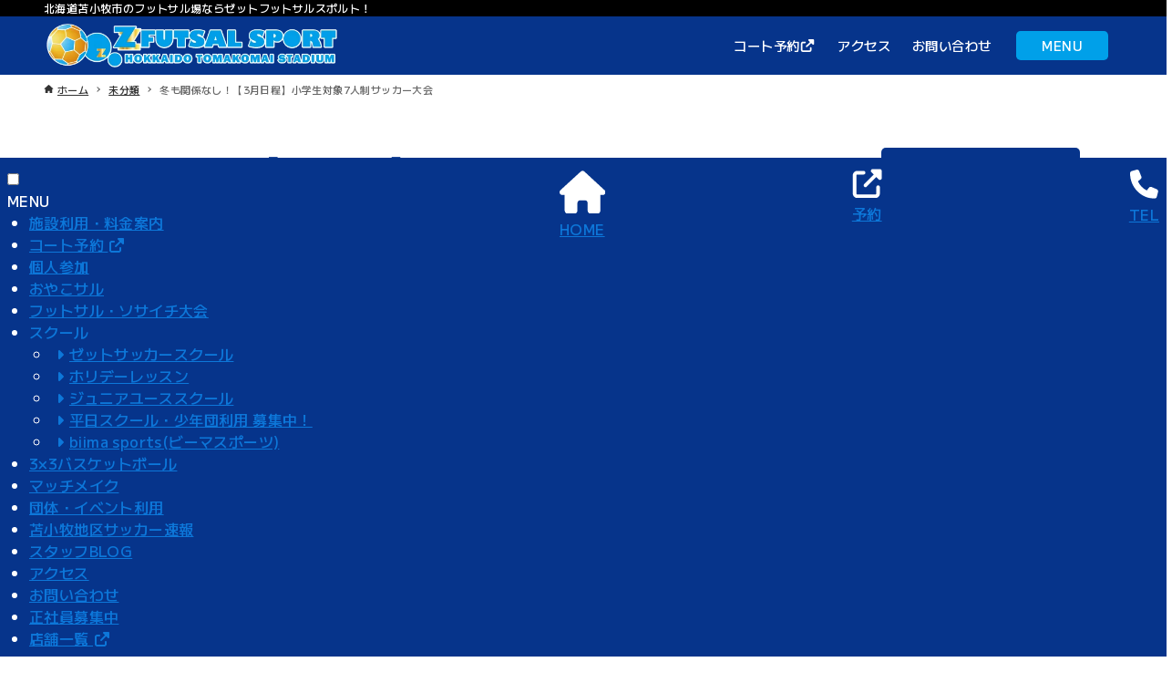

--- FILE ---
content_type: text/html; charset=UTF-8
request_url: https://zfutsal.com/tomakomai/2023_0930/
body_size: 19295
content:
<!DOCTYPE html>
<html dir="ltr" lang="ja" prefix="og: https://ogp.me/ns#" data-loaded="false" data-scrolled="false" data-drawer="closed" data-drawer-move="fade" data-sidebar="on">
<head>
<meta charset="utf-8">
<meta name="format-detection" content="telephone=no">
<meta http-equiv="X-UA-Compatible" content="IE=edge">
<meta name="viewport" content="width=device-width, viewport-fit=cover">
<script>(function(w,d,s,l,i){w[l]=w[l]||[];w[l].push({'gtm.start':
new Date().getTime(),event:'gtm.js'});var f=d.getElementsByTagName(s)[0],
j=d.createElement(s),dl=l!='dataLayer'?'&l='+l:'';j.async=true;j.src=
'https://www.googletagmanager.com/gtm.js?id='+i+dl;f.parentNode.insertBefore(j,f);
})(window,document,'script','dataLayer','GTM-WDFSGV3');</script><title>冬も関係なし！【3月日程】小学生対象7人制サッカー大会 - Z FUTSAL SPORT 北海道苫小牧スタジアム</title>

		<!-- All in One SEO 4.9.3 - aioseo.com -->
	<meta name="description" content="雪も関係なく7人制サッカーができる施設です！ ゼット苫小牧は、冬のシーズン関係なく、小学生対象8人制サッカーが" />
	<meta name="robots" content="max-image-preview:large" />
	<meta name="author" content="tomakomai"/>
	<link rel="canonical" href="https://zfutsal.com/tomakomai/2023_0930/" />
	<meta name="generator" content="All in One SEO (AIOSEO) 4.9.3" />
		<meta property="og:locale" content="ja_JP" />
		<meta property="og:site_name" content="Z FUTSAL SPORT 北海道苫小牧スタジアム - 北海道苫小牧市のフットサル場ならゼットフットサルスポルト！" />
		<meta property="og:type" content="article" />
		<meta property="og:title" content="冬も関係なし！【3月日程】小学生対象7人制サッカー大会 - Z FUTSAL SPORT 北海道苫小牧スタジアム" />
		<meta property="og:description" content="雪も関係なく7人制サッカーができる施設です！ ゼット苫小牧は、冬のシーズン関係なく、小学生対象8人制サッカーが" />
		<meta property="og:url" content="https://zfutsal.com/tomakomai/2023_0930/" />
		<meta property="og:image" content="https://zfutsal.com/tomakomai/wp-content/uploads/2023/07/twitter_card.jpg" />
		<meta property="og:image:secure_url" content="https://zfutsal.com/tomakomai/wp-content/uploads/2023/07/twitter_card.jpg" />
		<meta property="og:image:width" content="1200" />
		<meta property="og:image:height" content="627" />
		<meta property="article:published_time" content="2025-03-17T02:10:21+00:00" />
		<meta property="article:modified_time" content="2025-03-22T06:39:31+00:00" />
		<meta name="twitter:card" content="summary_large_image" />
		<meta name="twitter:title" content="冬も関係なし！【3月日程】小学生対象7人制サッカー大会 - Z FUTSAL SPORT 北海道苫小牧スタジアム" />
		<meta name="twitter:description" content="雪も関係なく7人制サッカーができる施設です！ ゼット苫小牧は、冬のシーズン関係なく、小学生対象8人制サッカーが" />
		<meta name="twitter:image" content="https://zfutsal.com/tomakomai/wp-content/uploads/2023/07/twitter_card.jpg" />
		<script type="application/ld+json" class="aioseo-schema">
			{"@context":"https:\/\/schema.org","@graph":[{"@type":"BlogPosting","@id":"https:\/\/zfutsal.com\/tomakomai\/2023_0930\/#blogposting","name":"\u51ac\u3082\u95a2\u4fc2\u306a\u3057\uff01\u30103\u6708\u65e5\u7a0b\u3011\u5c0f\u5b66\u751f\u5bfe\u8c617\u4eba\u5236\u30b5\u30c3\u30ab\u30fc\u5927\u4f1a - Z FUTSAL SPORT \u5317\u6d77\u9053\u82eb\u5c0f\u7267\u30b9\u30bf\u30b8\u30a2\u30e0","headline":"\u51ac\u3082\u95a2\u4fc2\u306a\u3057\uff01\u30103\u6708\u65e5\u7a0b\u3011\u5c0f\u5b66\u751f\u5bfe\u8c617\u4eba\u5236\u30b5\u30c3\u30ab\u30fc\u5927\u4f1a","author":{"@id":"https:\/\/zfutsal.com\/tomakomai\/author\/tomakomai\/#author"},"publisher":{"@id":"https:\/\/zfutsal.com\/tomakomai\/#organization"},"image":{"@type":"ImageObject","url":"https:\/\/zfutsal.com\/tomakomai\/wp-content\/uploads\/2023\/12\/7\u4eba\u5236\u5927\u4f1a3\u6708.jpg","width":724,"height":447},"datePublished":"2025-03-17T11:10:21+09:00","dateModified":"2025-03-22T15:39:31+09:00","inLanguage":"ja","mainEntityOfPage":{"@id":"https:\/\/zfutsal.com\/tomakomai\/2023_0930\/#webpage"},"isPartOf":{"@id":"https:\/\/zfutsal.com\/tomakomai\/2023_0930\/#webpage"},"articleSection":"\u672a\u5206\u985e"},{"@type":"BreadcrumbList","@id":"https:\/\/zfutsal.com\/tomakomai\/2023_0930\/#breadcrumblist","itemListElement":[{"@type":"ListItem","@id":"https:\/\/zfutsal.com\/tomakomai#listItem","position":1,"name":"\u30db\u30fc\u30e0","item":"https:\/\/zfutsal.com\/tomakomai","nextItem":{"@type":"ListItem","@id":"https:\/\/zfutsal.com\/tomakomai\/category\/mibunrui\/#listItem","name":"\u672a\u5206\u985e"}},{"@type":"ListItem","@id":"https:\/\/zfutsal.com\/tomakomai\/category\/mibunrui\/#listItem","position":2,"name":"\u672a\u5206\u985e","item":"https:\/\/zfutsal.com\/tomakomai\/category\/mibunrui\/","nextItem":{"@type":"ListItem","@id":"https:\/\/zfutsal.com\/tomakomai\/2023_0930\/#listItem","name":"\u51ac\u3082\u95a2\u4fc2\u306a\u3057\uff01\u30103\u6708\u65e5\u7a0b\u3011\u5c0f\u5b66\u751f\u5bfe\u8c617\u4eba\u5236\u30b5\u30c3\u30ab\u30fc\u5927\u4f1a"},"previousItem":{"@type":"ListItem","@id":"https:\/\/zfutsal.com\/tomakomai#listItem","name":"\u30db\u30fc\u30e0"}},{"@type":"ListItem","@id":"https:\/\/zfutsal.com\/tomakomai\/2023_0930\/#listItem","position":3,"name":"\u51ac\u3082\u95a2\u4fc2\u306a\u3057\uff01\u30103\u6708\u65e5\u7a0b\u3011\u5c0f\u5b66\u751f\u5bfe\u8c617\u4eba\u5236\u30b5\u30c3\u30ab\u30fc\u5927\u4f1a","previousItem":{"@type":"ListItem","@id":"https:\/\/zfutsal.com\/tomakomai\/category\/mibunrui\/#listItem","name":"\u672a\u5206\u985e"}}]},{"@type":"Organization","@id":"https:\/\/zfutsal.com\/tomakomai\/#organization","name":"Z FUTSAL SPORT \u5317\u6d77\u9053\u82eb\u5c0f\u7267\u30b9\u30bf\u30b8\u30a2\u30e0","description":"\u5317\u6d77\u9053\u82eb\u5c0f\u7267\u5e02\u306e\u30d5\u30c3\u30c8\u30b5\u30eb\u5834\u306a\u3089\u30bc\u30c3\u30c8\u30d5\u30c3\u30c8\u30b5\u30eb\u30b9\u30dd\u30eb\u30c8\uff01","url":"https:\/\/zfutsal.com\/tomakomai\/","logo":{"@type":"ImageObject","url":"https:\/\/zfutsal.com\/tomakomai\/wp-content\/uploads\/2023\/05\/logo.png","@id":"https:\/\/zfutsal.com\/tomakomai\/2023_0930\/#organizationLogo","width":568,"height":84},"image":{"@id":"https:\/\/zfutsal.com\/tomakomai\/2023_0930\/#organizationLogo"}},{"@type":"Person","@id":"https:\/\/zfutsal.com\/tomakomai\/author\/tomakomai\/#author","url":"https:\/\/zfutsal.com\/tomakomai\/author\/tomakomai\/","name":"tomakomai","image":{"@type":"ImageObject","@id":"https:\/\/zfutsal.com\/tomakomai\/2023_0930\/#authorImage","url":"https:\/\/secure.gravatar.com\/avatar\/ed2ca67bd05549ce91ed31cdb9d41ee3e910531723306f9f489c1489c471127f?s=96&d=mm&r=g","width":96,"height":96,"caption":"tomakomai"}},{"@type":"WebPage","@id":"https:\/\/zfutsal.com\/tomakomai\/2023_0930\/#webpage","url":"https:\/\/zfutsal.com\/tomakomai\/2023_0930\/","name":"\u51ac\u3082\u95a2\u4fc2\u306a\u3057\uff01\u30103\u6708\u65e5\u7a0b\u3011\u5c0f\u5b66\u751f\u5bfe\u8c617\u4eba\u5236\u30b5\u30c3\u30ab\u30fc\u5927\u4f1a - Z FUTSAL SPORT \u5317\u6d77\u9053\u82eb\u5c0f\u7267\u30b9\u30bf\u30b8\u30a2\u30e0","description":"\u96ea\u3082\u95a2\u4fc2\u306a\u304f7\u4eba\u5236\u30b5\u30c3\u30ab\u30fc\u304c\u3067\u304d\u308b\u65bd\u8a2d\u3067\u3059\uff01 \u30bc\u30c3\u30c8\u82eb\u5c0f\u7267\u306f\u3001\u51ac\u306e\u30b7\u30fc\u30ba\u30f3\u95a2\u4fc2\u306a\u304f\u3001\u5c0f\u5b66\u751f\u5bfe\u8c618\u4eba\u5236\u30b5\u30c3\u30ab\u30fc\u304c","inLanguage":"ja","isPartOf":{"@id":"https:\/\/zfutsal.com\/tomakomai\/#website"},"breadcrumb":{"@id":"https:\/\/zfutsal.com\/tomakomai\/2023_0930\/#breadcrumblist"},"author":{"@id":"https:\/\/zfutsal.com\/tomakomai\/author\/tomakomai\/#author"},"creator":{"@id":"https:\/\/zfutsal.com\/tomakomai\/author\/tomakomai\/#author"},"image":{"@type":"ImageObject","url":"https:\/\/zfutsal.com\/tomakomai\/wp-content\/uploads\/2023\/12\/7\u4eba\u5236\u5927\u4f1a3\u6708.jpg","@id":"https:\/\/zfutsal.com\/tomakomai\/2023_0930\/#mainImage","width":724,"height":447},"primaryImageOfPage":{"@id":"https:\/\/zfutsal.com\/tomakomai\/2023_0930\/#mainImage"},"datePublished":"2025-03-17T11:10:21+09:00","dateModified":"2025-03-22T15:39:31+09:00"},{"@type":"WebSite","@id":"https:\/\/zfutsal.com\/tomakomai\/#website","url":"https:\/\/zfutsal.com\/tomakomai\/","name":"Z FUTSAL SPORT \u5317\u6d77\u9053\u82eb\u5c0f\u7267\u30b9\u30bf\u30b8\u30a2\u30e0","description":"\u5317\u6d77\u9053\u82eb\u5c0f\u7267\u5e02\u306e\u30d5\u30c3\u30c8\u30b5\u30eb\u5834\u306a\u3089\u30bc\u30c3\u30c8\u30d5\u30c3\u30c8\u30b5\u30eb\u30b9\u30dd\u30eb\u30c8\uff01","inLanguage":"ja","publisher":{"@id":"https:\/\/zfutsal.com\/tomakomai\/#organization"}}]}
		</script>
		<!-- All in One SEO -->

<link rel="alternate" type="application/rss+xml" title="Z FUTSAL SPORT 北海道苫小牧スタジアム &raquo; フィード" href="https://zfutsal.com/tomakomai/feed/" />
<link rel="alternate" type="application/rss+xml" title="Z FUTSAL SPORT 北海道苫小牧スタジアム &raquo; コメントフィード" href="https://zfutsal.com/tomakomai/comments/feed/" />
<link rel="alternate" type="application/rss+xml" title="Z FUTSAL SPORT 北海道苫小牧スタジアム &raquo; 冬も関係なし！【3月日程】小学生対象7人制サッカー大会 のコメントのフィード" href="https://zfutsal.com/tomakomai/2023_0930/feed/" />
<link rel="alternate" title="oEmbed (JSON)" type="application/json+oembed" href="https://zfutsal.com/tomakomai/wp-json/oembed/1.0/embed?url=https%3A%2F%2Fzfutsal.com%2Ftomakomai%2F2023_0930%2F" />
<link rel="alternate" title="oEmbed (XML)" type="text/xml+oembed" href="https://zfutsal.com/tomakomai/wp-json/oembed/1.0/embed?url=https%3A%2F%2Fzfutsal.com%2Ftomakomai%2F2023_0930%2F&#038;format=xml" />
<style id='wp-img-auto-sizes-contain-inline-css' type='text/css'>
img:is([sizes=auto i],[sizes^="auto," i]){contain-intrinsic-size:3000px 1500px}
/*# sourceURL=wp-img-auto-sizes-contain-inline-css */
</style>
<link rel='stylesheet' id='sbi_styles-css' href='https://zfutsal.com/tomakomai/wp-content/plugins/instagram-feed/css/sbi-styles.min.css?ver=6.10.0' type='text/css' media='all' />
<style id='wp-block-library-inline-css' type='text/css'>
:root{--wp-block-synced-color:#7a00df;--wp-block-synced-color--rgb:122,0,223;--wp-bound-block-color:var(--wp-block-synced-color);--wp-editor-canvas-background:#ddd;--wp-admin-theme-color:#007cba;--wp-admin-theme-color--rgb:0,124,186;--wp-admin-theme-color-darker-10:#006ba1;--wp-admin-theme-color-darker-10--rgb:0,107,160.5;--wp-admin-theme-color-darker-20:#005a87;--wp-admin-theme-color-darker-20--rgb:0,90,135;--wp-admin-border-width-focus:2px}@media (min-resolution:192dpi){:root{--wp-admin-border-width-focus:1.5px}}.wp-element-button{cursor:pointer}:root .has-very-light-gray-background-color{background-color:#eee}:root .has-very-dark-gray-background-color{background-color:#313131}:root .has-very-light-gray-color{color:#eee}:root .has-very-dark-gray-color{color:#313131}:root .has-vivid-green-cyan-to-vivid-cyan-blue-gradient-background{background:linear-gradient(135deg,#00d084,#0693e3)}:root .has-purple-crush-gradient-background{background:linear-gradient(135deg,#34e2e4,#4721fb 50%,#ab1dfe)}:root .has-hazy-dawn-gradient-background{background:linear-gradient(135deg,#faaca8,#dad0ec)}:root .has-subdued-olive-gradient-background{background:linear-gradient(135deg,#fafae1,#67a671)}:root .has-atomic-cream-gradient-background{background:linear-gradient(135deg,#fdd79a,#004a59)}:root .has-nightshade-gradient-background{background:linear-gradient(135deg,#330968,#31cdcf)}:root .has-midnight-gradient-background{background:linear-gradient(135deg,#020381,#2874fc)}:root{--wp--preset--font-size--normal:16px;--wp--preset--font-size--huge:42px}.has-regular-font-size{font-size:1em}.has-larger-font-size{font-size:2.625em}.has-normal-font-size{font-size:var(--wp--preset--font-size--normal)}.has-huge-font-size{font-size:var(--wp--preset--font-size--huge)}.has-text-align-center{text-align:center}.has-text-align-left{text-align:left}.has-text-align-right{text-align:right}.has-fit-text{white-space:nowrap!important}#end-resizable-editor-section{display:none}.aligncenter{clear:both}.items-justified-left{justify-content:flex-start}.items-justified-center{justify-content:center}.items-justified-right{justify-content:flex-end}.items-justified-space-between{justify-content:space-between}.screen-reader-text{border:0;clip-path:inset(50%);height:1px;margin:-1px;overflow:hidden;padding:0;position:absolute;width:1px;word-wrap:normal!important}.screen-reader-text:focus{background-color:#ddd;clip-path:none;color:#444;display:block;font-size:1em;height:auto;left:5px;line-height:normal;padding:15px 23px 14px;text-decoration:none;top:5px;width:auto;z-index:100000}html :where(.has-border-color){border-style:solid}html :where([style*=border-top-color]){border-top-style:solid}html :where([style*=border-right-color]){border-right-style:solid}html :where([style*=border-bottom-color]){border-bottom-style:solid}html :where([style*=border-left-color]){border-left-style:solid}html :where([style*=border-width]){border-style:solid}html :where([style*=border-top-width]){border-top-style:solid}html :where([style*=border-right-width]){border-right-style:solid}html :where([style*=border-bottom-width]){border-bottom-style:solid}html :where([style*=border-left-width]){border-left-style:solid}html :where(img[class*=wp-image-]){height:auto;max-width:100%}:where(figure){margin:0 0 1em}html :where(.is-position-sticky){--wp-admin--admin-bar--position-offset:var(--wp-admin--admin-bar--height,0px)}@media screen and (max-width:600px){html :where(.is-position-sticky){--wp-admin--admin-bar--position-offset:0px}}

/*# sourceURL=wp-block-library-inline-css */
</style><style id='wp-block-heading-inline-css' type='text/css'>
h1:where(.wp-block-heading).has-background,h2:where(.wp-block-heading).has-background,h3:where(.wp-block-heading).has-background,h4:where(.wp-block-heading).has-background,h5:where(.wp-block-heading).has-background,h6:where(.wp-block-heading).has-background{padding:1.25em 2.375em}h1.has-text-align-left[style*=writing-mode]:where([style*=vertical-lr]),h1.has-text-align-right[style*=writing-mode]:where([style*=vertical-rl]),h2.has-text-align-left[style*=writing-mode]:where([style*=vertical-lr]),h2.has-text-align-right[style*=writing-mode]:where([style*=vertical-rl]),h3.has-text-align-left[style*=writing-mode]:where([style*=vertical-lr]),h3.has-text-align-right[style*=writing-mode]:where([style*=vertical-rl]),h4.has-text-align-left[style*=writing-mode]:where([style*=vertical-lr]),h4.has-text-align-right[style*=writing-mode]:where([style*=vertical-rl]),h5.has-text-align-left[style*=writing-mode]:where([style*=vertical-lr]),h5.has-text-align-right[style*=writing-mode]:where([style*=vertical-rl]),h6.has-text-align-left[style*=writing-mode]:where([style*=vertical-lr]),h6.has-text-align-right[style*=writing-mode]:where([style*=vertical-rl]){rotate:180deg}
/*# sourceURL=https://zfutsal.com/tomakomai/wp-includes/blocks/heading/style.min.css */
</style>
<style id='wp-block-image-inline-css' type='text/css'>
.wp-block-image>a,.wp-block-image>figure>a{display:inline-block}.wp-block-image img{box-sizing:border-box;height:auto;max-width:100%;vertical-align:bottom}@media not (prefers-reduced-motion){.wp-block-image img.hide{visibility:hidden}.wp-block-image img.show{animation:show-content-image .4s}}.wp-block-image[style*=border-radius] img,.wp-block-image[style*=border-radius]>a{border-radius:inherit}.wp-block-image.has-custom-border img{box-sizing:border-box}.wp-block-image.aligncenter{text-align:center}.wp-block-image.alignfull>a,.wp-block-image.alignwide>a{width:100%}.wp-block-image.alignfull img,.wp-block-image.alignwide img{height:auto;width:100%}.wp-block-image .aligncenter,.wp-block-image .alignleft,.wp-block-image .alignright,.wp-block-image.aligncenter,.wp-block-image.alignleft,.wp-block-image.alignright{display:table}.wp-block-image .aligncenter>figcaption,.wp-block-image .alignleft>figcaption,.wp-block-image .alignright>figcaption,.wp-block-image.aligncenter>figcaption,.wp-block-image.alignleft>figcaption,.wp-block-image.alignright>figcaption{caption-side:bottom;display:table-caption}.wp-block-image .alignleft{float:left;margin:.5em 1em .5em 0}.wp-block-image .alignright{float:right;margin:.5em 0 .5em 1em}.wp-block-image .aligncenter{margin-left:auto;margin-right:auto}.wp-block-image :where(figcaption){margin-bottom:1em;margin-top:.5em}.wp-block-image.is-style-circle-mask img{border-radius:9999px}@supports ((-webkit-mask-image:none) or (mask-image:none)) or (-webkit-mask-image:none){.wp-block-image.is-style-circle-mask img{border-radius:0;-webkit-mask-image:url('data:image/svg+xml;utf8,<svg viewBox="0 0 100 100" xmlns="http://www.w3.org/2000/svg"><circle cx="50" cy="50" r="50"/></svg>');mask-image:url('data:image/svg+xml;utf8,<svg viewBox="0 0 100 100" xmlns="http://www.w3.org/2000/svg"><circle cx="50" cy="50" r="50"/></svg>');mask-mode:alpha;-webkit-mask-position:center;mask-position:center;-webkit-mask-repeat:no-repeat;mask-repeat:no-repeat;-webkit-mask-size:contain;mask-size:contain}}:root :where(.wp-block-image.is-style-rounded img,.wp-block-image .is-style-rounded img){border-radius:9999px}.wp-block-image figure{margin:0}.wp-lightbox-container{display:flex;flex-direction:column;position:relative}.wp-lightbox-container img{cursor:zoom-in}.wp-lightbox-container img:hover+button{opacity:1}.wp-lightbox-container button{align-items:center;backdrop-filter:blur(16px) saturate(180%);background-color:#5a5a5a40;border:none;border-radius:4px;cursor:zoom-in;display:flex;height:20px;justify-content:center;opacity:0;padding:0;position:absolute;right:16px;text-align:center;top:16px;width:20px;z-index:100}@media not (prefers-reduced-motion){.wp-lightbox-container button{transition:opacity .2s ease}}.wp-lightbox-container button:focus-visible{outline:3px auto #5a5a5a40;outline:3px auto -webkit-focus-ring-color;outline-offset:3px}.wp-lightbox-container button:hover{cursor:pointer;opacity:1}.wp-lightbox-container button:focus{opacity:1}.wp-lightbox-container button:focus,.wp-lightbox-container button:hover,.wp-lightbox-container button:not(:hover):not(:active):not(.has-background){background-color:#5a5a5a40;border:none}.wp-lightbox-overlay{box-sizing:border-box;cursor:zoom-out;height:100vh;left:0;overflow:hidden;position:fixed;top:0;visibility:hidden;width:100%;z-index:100000}.wp-lightbox-overlay .close-button{align-items:center;cursor:pointer;display:flex;justify-content:center;min-height:40px;min-width:40px;padding:0;position:absolute;right:calc(env(safe-area-inset-right) + 16px);top:calc(env(safe-area-inset-top) + 16px);z-index:5000000}.wp-lightbox-overlay .close-button:focus,.wp-lightbox-overlay .close-button:hover,.wp-lightbox-overlay .close-button:not(:hover):not(:active):not(.has-background){background:none;border:none}.wp-lightbox-overlay .lightbox-image-container{height:var(--wp--lightbox-container-height);left:50%;overflow:hidden;position:absolute;top:50%;transform:translate(-50%,-50%);transform-origin:top left;width:var(--wp--lightbox-container-width);z-index:9999999999}.wp-lightbox-overlay .wp-block-image{align-items:center;box-sizing:border-box;display:flex;height:100%;justify-content:center;margin:0;position:relative;transform-origin:0 0;width:100%;z-index:3000000}.wp-lightbox-overlay .wp-block-image img{height:var(--wp--lightbox-image-height);min-height:var(--wp--lightbox-image-height);min-width:var(--wp--lightbox-image-width);width:var(--wp--lightbox-image-width)}.wp-lightbox-overlay .wp-block-image figcaption{display:none}.wp-lightbox-overlay button{background:none;border:none}.wp-lightbox-overlay .scrim{background-color:#fff;height:100%;opacity:.9;position:absolute;width:100%;z-index:2000000}.wp-lightbox-overlay.active{visibility:visible}@media not (prefers-reduced-motion){.wp-lightbox-overlay.active{animation:turn-on-visibility .25s both}.wp-lightbox-overlay.active img{animation:turn-on-visibility .35s both}.wp-lightbox-overlay.show-closing-animation:not(.active){animation:turn-off-visibility .35s both}.wp-lightbox-overlay.show-closing-animation:not(.active) img{animation:turn-off-visibility .25s both}.wp-lightbox-overlay.zoom.active{animation:none;opacity:1;visibility:visible}.wp-lightbox-overlay.zoom.active .lightbox-image-container{animation:lightbox-zoom-in .4s}.wp-lightbox-overlay.zoom.active .lightbox-image-container img{animation:none}.wp-lightbox-overlay.zoom.active .scrim{animation:turn-on-visibility .4s forwards}.wp-lightbox-overlay.zoom.show-closing-animation:not(.active){animation:none}.wp-lightbox-overlay.zoom.show-closing-animation:not(.active) .lightbox-image-container{animation:lightbox-zoom-out .4s}.wp-lightbox-overlay.zoom.show-closing-animation:not(.active) .lightbox-image-container img{animation:none}.wp-lightbox-overlay.zoom.show-closing-animation:not(.active) .scrim{animation:turn-off-visibility .4s forwards}}@keyframes show-content-image{0%{visibility:hidden}99%{visibility:hidden}to{visibility:visible}}@keyframes turn-on-visibility{0%{opacity:0}to{opacity:1}}@keyframes turn-off-visibility{0%{opacity:1;visibility:visible}99%{opacity:0;visibility:visible}to{opacity:0;visibility:hidden}}@keyframes lightbox-zoom-in{0%{transform:translate(calc((-100vw + var(--wp--lightbox-scrollbar-width))/2 + var(--wp--lightbox-initial-left-position)),calc(-50vh + var(--wp--lightbox-initial-top-position))) scale(var(--wp--lightbox-scale))}to{transform:translate(-50%,-50%) scale(1)}}@keyframes lightbox-zoom-out{0%{transform:translate(-50%,-50%) scale(1);visibility:visible}99%{visibility:visible}to{transform:translate(calc((-100vw + var(--wp--lightbox-scrollbar-width))/2 + var(--wp--lightbox-initial-left-position)),calc(-50vh + var(--wp--lightbox-initial-top-position))) scale(var(--wp--lightbox-scale));visibility:hidden}}
/*# sourceURL=https://zfutsal.com/tomakomai/wp-includes/blocks/image/style.min.css */
</style>
<style id='wp-block-embed-inline-css' type='text/css'>
.wp-block-embed.alignleft,.wp-block-embed.alignright,.wp-block[data-align=left]>[data-type="core/embed"],.wp-block[data-align=right]>[data-type="core/embed"]{max-width:360px;width:100%}.wp-block-embed.alignleft .wp-block-embed__wrapper,.wp-block-embed.alignright .wp-block-embed__wrapper,.wp-block[data-align=left]>[data-type="core/embed"] .wp-block-embed__wrapper,.wp-block[data-align=right]>[data-type="core/embed"] .wp-block-embed__wrapper{min-width:280px}.wp-block-cover .wp-block-embed{min-height:240px;min-width:320px}.wp-block-embed{overflow-wrap:break-word}.wp-block-embed :where(figcaption){margin-bottom:1em;margin-top:.5em}.wp-block-embed iframe{max-width:100%}.wp-block-embed__wrapper{position:relative}.wp-embed-responsive .wp-has-aspect-ratio .wp-block-embed__wrapper:before{content:"";display:block;padding-top:50%}.wp-embed-responsive .wp-has-aspect-ratio iframe{bottom:0;height:100%;left:0;position:absolute;right:0;top:0;width:100%}.wp-embed-responsive .wp-embed-aspect-21-9 .wp-block-embed__wrapper:before{padding-top:42.85%}.wp-embed-responsive .wp-embed-aspect-18-9 .wp-block-embed__wrapper:before{padding-top:50%}.wp-embed-responsive .wp-embed-aspect-16-9 .wp-block-embed__wrapper:before{padding-top:56.25%}.wp-embed-responsive .wp-embed-aspect-4-3 .wp-block-embed__wrapper:before{padding-top:75%}.wp-embed-responsive .wp-embed-aspect-1-1 .wp-block-embed__wrapper:before{padding-top:100%}.wp-embed-responsive .wp-embed-aspect-9-16 .wp-block-embed__wrapper:before{padding-top:177.77%}.wp-embed-responsive .wp-embed-aspect-1-2 .wp-block-embed__wrapper:before{padding-top:200%}
/*# sourceURL=https://zfutsal.com/tomakomai/wp-includes/blocks/embed/style.min.css */
</style>
<style id='wp-block-paragraph-inline-css' type='text/css'>
.is-small-text{font-size:.875em}.is-regular-text{font-size:1em}.is-large-text{font-size:2.25em}.is-larger-text{font-size:3em}.has-drop-cap:not(:focus):first-letter{float:left;font-size:8.4em;font-style:normal;font-weight:100;line-height:.68;margin:.05em .1em 0 0;text-transform:uppercase}body.rtl .has-drop-cap:not(:focus):first-letter{float:none;margin-left:.1em}p.has-drop-cap.has-background{overflow:hidden}:root :where(p.has-background){padding:1.25em 2.375em}:where(p.has-text-color:not(.has-link-color)) a{color:inherit}p.has-text-align-left[style*="writing-mode:vertical-lr"],p.has-text-align-right[style*="writing-mode:vertical-rl"]{rotate:180deg}
/*# sourceURL=https://zfutsal.com/tomakomai/wp-includes/blocks/paragraph/style.min.css */
</style>
<style id='wp-block-spacer-inline-css' type='text/css'>
.wp-block-spacer{clear:both}
/*# sourceURL=https://zfutsal.com/tomakomai/wp-includes/blocks/spacer/style.min.css */
</style>
<style id='snow-monkey-blocks-btn-style-inline-css' type='text/css'>
.smb-btn:not(:root){color:var(--smb-btn--color);text-decoration:none}.smb-btn{--smb-btn--background-color:var(--wp--preset--color--black);--smb-btn--background-image:initial;--smb-btn--border:none;--smb-btn--border-radius:var(--_global--border-radius);--smb-btn--color:var(--wp--preset--color--white);--smb-btn--padding:var(--_padding-1);--smb-btn--padding-vertical:calc(var(--smb-btn--padding)*0.5);--smb-btn--padding-horizontal:var(--smb-btn--padding);--smb-btn--style--ghost--border-color:var(--smb-btn--background-color,currentColor);--smb-btn--style--ghost--color:currentColor;--smb-btn--style--text--color:currentColor;background-color:var(--smb-btn--background-color);background-image:var(--smb-btn--background-image);border:var(--smb-btn--border);border-radius:var(--smb-btn--border-radius);cursor:pointer;display:inline-flex;justify-content:center;margin:0;max-width:100%;padding:var(--smb-btn--padding-vertical) var(--smb-btn--padding-horizontal);white-space:nowrap;--_transition-duration:var(--_global--transition-duration);--_transition-function-timing:var(--_global--transition-function-timing);--_transition-delay:var(--_global--transition-delay);transition:all var(--_transition-duration) var(--_transition-function-timing) var(--_transition-delay)}.smb-btn:focus-visible{filter:brightness(90%)}.smb-btn__label{color:currentColor;white-space:inherit!important}.smb-btn--little-wider{--smb-btn--padding-horizontal:var(--_padding2)}.smb-btn--wider{--smb-btn--padding-horizontal:var(--_padding3)}.smb-btn--full,.smb-btn--more-wider{width:100%}.smb-btn--wrap{white-space:normal}.smb-btn-wrapper.is-style-ghost .smb-btn{--smb-btn--color:var(--smb-btn--style--ghost--color);background-color:#0000;border:1px solid var(--smb-btn--style--ghost--border-color)}.smb-btn-wrapper.is-style-ghost .smb-btn[style*="background-color:"]{background-color:#0000!important}.smb-btn-wrapper.is-style-text .smb-btn{--smb-btn--background-color:#0000;--smb-btn--color:var(--smb-btn--style--text--color);border:none}.aligncenter .smb-btn-wrapper,.smb-btn-wrapper.aligncenter{text-align:center}@media(min-width:640px){.smb-btn--more-wider{--smb-btn--padding-horizontal:var(--_padding4);display:inline-block;width:auto}}@media(any-hover:hover){.smb-btn:hover{filter:brightness(90%)}}

/*# sourceURL=https://zfutsal.com/tomakomai/wp-content/plugins/snow-monkey-blocks/dist/blocks/btn/style-index.css */
</style>
<style id='snow-monkey-blocks-buttons-style-inline-css' type='text/css'>
.smb-buttons{--smb-buttons--gap:var(--_margin1);display:flex;flex-wrap:wrap;gap:var(--smb-buttons--gap)}.smb-buttons.has-text-align-left,.smb-buttons.is-content-justification-left{justify-content:flex-start}.smb-buttons.has-text-align-center,.smb-buttons.is-content-justification-center{justify-content:center}.smb-buttons.has-text-align-right,.smb-buttons.is-content-justification-right{justify-content:flex-end}.smb-buttons.is-content-justification-space-between{justify-content:space-between}.smb-buttons>.smb-btn-wrapper{flex:0 1 auto;margin:0}.smb-buttons>.smb-btn-wrapper--full{flex:1 1 auto}@media not all and (min-width:640px){.smb-buttons>.smb-btn-wrapper--more-wider{flex:1 1 auto}}

/*# sourceURL=https://zfutsal.com/tomakomai/wp-content/plugins/snow-monkey-blocks/dist/blocks/buttons/style-index.css */
</style>
<style id='global-styles-inline-css' type='text/css'>
:root{--wp--preset--aspect-ratio--square: 1;--wp--preset--aspect-ratio--4-3: 4/3;--wp--preset--aspect-ratio--3-4: 3/4;--wp--preset--aspect-ratio--3-2: 3/2;--wp--preset--aspect-ratio--2-3: 2/3;--wp--preset--aspect-ratio--16-9: 16/9;--wp--preset--aspect-ratio--9-16: 9/16;--wp--preset--color--black: #000000;--wp--preset--color--cyan-bluish-gray: #abb8c3;--wp--preset--color--white: #ffffff;--wp--preset--color--pale-pink: #f78da7;--wp--preset--color--vivid-red: #cf2e2e;--wp--preset--color--luminous-vivid-orange: #ff6900;--wp--preset--color--luminous-vivid-amber: #fcb900;--wp--preset--color--light-green-cyan: #7bdcb5;--wp--preset--color--vivid-green-cyan: #00d084;--wp--preset--color--pale-cyan-blue: #8ed1fc;--wp--preset--color--vivid-cyan-blue: #0693e3;--wp--preset--color--vivid-purple: #9b51e0;--wp--preset--color--ark-main: var(--ark-color--main);--wp--preset--color--ark-text: var(--ark-color--text);--wp--preset--color--ark-link: var(--ark-color--link);--wp--preset--color--ark-bg: var(--ark-color--bg);--wp--preset--color--ark-gray: var(--ark-color--gray);--wp--preset--gradient--vivid-cyan-blue-to-vivid-purple: linear-gradient(135deg,rgb(6,147,227) 0%,rgb(155,81,224) 100%);--wp--preset--gradient--light-green-cyan-to-vivid-green-cyan: linear-gradient(135deg,rgb(122,220,180) 0%,rgb(0,208,130) 100%);--wp--preset--gradient--luminous-vivid-amber-to-luminous-vivid-orange: linear-gradient(135deg,rgb(252,185,0) 0%,rgb(255,105,0) 100%);--wp--preset--gradient--luminous-vivid-orange-to-vivid-red: linear-gradient(135deg,rgb(255,105,0) 0%,rgb(207,46,46) 100%);--wp--preset--gradient--very-light-gray-to-cyan-bluish-gray: linear-gradient(135deg,rgb(238,238,238) 0%,rgb(169,184,195) 100%);--wp--preset--gradient--cool-to-warm-spectrum: linear-gradient(135deg,rgb(74,234,220) 0%,rgb(151,120,209) 20%,rgb(207,42,186) 40%,rgb(238,44,130) 60%,rgb(251,105,98) 80%,rgb(254,248,76) 100%);--wp--preset--gradient--blush-light-purple: linear-gradient(135deg,rgb(255,206,236) 0%,rgb(152,150,240) 100%);--wp--preset--gradient--blush-bordeaux: linear-gradient(135deg,rgb(254,205,165) 0%,rgb(254,45,45) 50%,rgb(107,0,62) 100%);--wp--preset--gradient--luminous-dusk: linear-gradient(135deg,rgb(255,203,112) 0%,rgb(199,81,192) 50%,rgb(65,88,208) 100%);--wp--preset--gradient--pale-ocean: linear-gradient(135deg,rgb(255,245,203) 0%,rgb(182,227,212) 50%,rgb(51,167,181) 100%);--wp--preset--gradient--electric-grass: linear-gradient(135deg,rgb(202,248,128) 0%,rgb(113,206,126) 100%);--wp--preset--gradient--midnight: linear-gradient(135deg,rgb(2,3,129) 0%,rgb(40,116,252) 100%);--wp--preset--font-size--small: .9rem;--wp--preset--font-size--medium: 20px;--wp--preset--font-size--large: 1.25rem;--wp--preset--font-size--x-large: 42px;--wp--preset--font-size--xsmall: .75rem;--wp--preset--font-size--normal: 1rem;--wp--preset--font-size--xlarge: 1.5rem;--wp--preset--font-size--xxlarge: 2rem;--wp--preset--font-size--huge: 2.75rem;--wp--preset--spacing--20: 0.44rem;--wp--preset--spacing--30: 0.67rem;--wp--preset--spacing--40: 1rem;--wp--preset--spacing--50: 1.5rem;--wp--preset--spacing--60: 2.25rem;--wp--preset--spacing--70: 3.38rem;--wp--preset--spacing--80: 5.06rem;--wp--preset--shadow--natural: 6px 6px 9px rgba(0, 0, 0, 0.2);--wp--preset--shadow--deep: 12px 12px 50px rgba(0, 0, 0, 0.4);--wp--preset--shadow--sharp: 6px 6px 0px rgba(0, 0, 0, 0.2);--wp--preset--shadow--outlined: 6px 6px 0px -3px rgb(255, 255, 255), 6px 6px rgb(0, 0, 0);--wp--preset--shadow--crisp: 6px 6px 0px rgb(0, 0, 0);}:where(.is-layout-flex){gap: 0.5em;}:where(.is-layout-grid){gap: 0.5em;}body .is-layout-flex{display: flex;}.is-layout-flex{flex-wrap: wrap;align-items: center;}.is-layout-flex > :is(*, div){margin: 0;}body .is-layout-grid{display: grid;}.is-layout-grid > :is(*, div){margin: 0;}:where(.wp-block-columns.is-layout-flex){gap: 2em;}:where(.wp-block-columns.is-layout-grid){gap: 2em;}:where(.wp-block-post-template.is-layout-flex){gap: 1.25em;}:where(.wp-block-post-template.is-layout-grid){gap: 1.25em;}.has-black-color{color: var(--wp--preset--color--black) !important;}.has-cyan-bluish-gray-color{color: var(--wp--preset--color--cyan-bluish-gray) !important;}.has-white-color{color: var(--wp--preset--color--white) !important;}.has-pale-pink-color{color: var(--wp--preset--color--pale-pink) !important;}.has-vivid-red-color{color: var(--wp--preset--color--vivid-red) !important;}.has-luminous-vivid-orange-color{color: var(--wp--preset--color--luminous-vivid-orange) !important;}.has-luminous-vivid-amber-color{color: var(--wp--preset--color--luminous-vivid-amber) !important;}.has-light-green-cyan-color{color: var(--wp--preset--color--light-green-cyan) !important;}.has-vivid-green-cyan-color{color: var(--wp--preset--color--vivid-green-cyan) !important;}.has-pale-cyan-blue-color{color: var(--wp--preset--color--pale-cyan-blue) !important;}.has-vivid-cyan-blue-color{color: var(--wp--preset--color--vivid-cyan-blue) !important;}.has-vivid-purple-color{color: var(--wp--preset--color--vivid-purple) !important;}.has-black-background-color{background-color: var(--wp--preset--color--black) !important;}.has-cyan-bluish-gray-background-color{background-color: var(--wp--preset--color--cyan-bluish-gray) !important;}.has-white-background-color{background-color: var(--wp--preset--color--white) !important;}.has-pale-pink-background-color{background-color: var(--wp--preset--color--pale-pink) !important;}.has-vivid-red-background-color{background-color: var(--wp--preset--color--vivid-red) !important;}.has-luminous-vivid-orange-background-color{background-color: var(--wp--preset--color--luminous-vivid-orange) !important;}.has-luminous-vivid-amber-background-color{background-color: var(--wp--preset--color--luminous-vivid-amber) !important;}.has-light-green-cyan-background-color{background-color: var(--wp--preset--color--light-green-cyan) !important;}.has-vivid-green-cyan-background-color{background-color: var(--wp--preset--color--vivid-green-cyan) !important;}.has-pale-cyan-blue-background-color{background-color: var(--wp--preset--color--pale-cyan-blue) !important;}.has-vivid-cyan-blue-background-color{background-color: var(--wp--preset--color--vivid-cyan-blue) !important;}.has-vivid-purple-background-color{background-color: var(--wp--preset--color--vivid-purple) !important;}.has-black-border-color{border-color: var(--wp--preset--color--black) !important;}.has-cyan-bluish-gray-border-color{border-color: var(--wp--preset--color--cyan-bluish-gray) !important;}.has-white-border-color{border-color: var(--wp--preset--color--white) !important;}.has-pale-pink-border-color{border-color: var(--wp--preset--color--pale-pink) !important;}.has-vivid-red-border-color{border-color: var(--wp--preset--color--vivid-red) !important;}.has-luminous-vivid-orange-border-color{border-color: var(--wp--preset--color--luminous-vivid-orange) !important;}.has-luminous-vivid-amber-border-color{border-color: var(--wp--preset--color--luminous-vivid-amber) !important;}.has-light-green-cyan-border-color{border-color: var(--wp--preset--color--light-green-cyan) !important;}.has-vivid-green-cyan-border-color{border-color: var(--wp--preset--color--vivid-green-cyan) !important;}.has-pale-cyan-blue-border-color{border-color: var(--wp--preset--color--pale-cyan-blue) !important;}.has-vivid-cyan-blue-border-color{border-color: var(--wp--preset--color--vivid-cyan-blue) !important;}.has-vivid-purple-border-color{border-color: var(--wp--preset--color--vivid-purple) !important;}.has-vivid-cyan-blue-to-vivid-purple-gradient-background{background: var(--wp--preset--gradient--vivid-cyan-blue-to-vivid-purple) !important;}.has-light-green-cyan-to-vivid-green-cyan-gradient-background{background: var(--wp--preset--gradient--light-green-cyan-to-vivid-green-cyan) !important;}.has-luminous-vivid-amber-to-luminous-vivid-orange-gradient-background{background: var(--wp--preset--gradient--luminous-vivid-amber-to-luminous-vivid-orange) !important;}.has-luminous-vivid-orange-to-vivid-red-gradient-background{background: var(--wp--preset--gradient--luminous-vivid-orange-to-vivid-red) !important;}.has-very-light-gray-to-cyan-bluish-gray-gradient-background{background: var(--wp--preset--gradient--very-light-gray-to-cyan-bluish-gray) !important;}.has-cool-to-warm-spectrum-gradient-background{background: var(--wp--preset--gradient--cool-to-warm-spectrum) !important;}.has-blush-light-purple-gradient-background{background: var(--wp--preset--gradient--blush-light-purple) !important;}.has-blush-bordeaux-gradient-background{background: var(--wp--preset--gradient--blush-bordeaux) !important;}.has-luminous-dusk-gradient-background{background: var(--wp--preset--gradient--luminous-dusk) !important;}.has-pale-ocean-gradient-background{background: var(--wp--preset--gradient--pale-ocean) !important;}.has-electric-grass-gradient-background{background: var(--wp--preset--gradient--electric-grass) !important;}.has-midnight-gradient-background{background: var(--wp--preset--gradient--midnight) !important;}.has-small-font-size{font-size: var(--wp--preset--font-size--small) !important;}.has-medium-font-size{font-size: var(--wp--preset--font-size--medium) !important;}.has-large-font-size{font-size: var(--wp--preset--font-size--large) !important;}.has-x-large-font-size{font-size: var(--wp--preset--font-size--x-large) !important;}
/*# sourceURL=global-styles-inline-css */
</style>
<style id='block-style-variation-styles-inline-css' type='text/css'>
:root :where(.wp-block-image.is-style-sme-shadowed--1 img,.wp-block-image.is-style-sme-shadowed--1 .wp-block-image__crop-area,.wp-block-image.is-style-sme-shadowed--1 .components-placeholder){box-shadow: 0 0 4px 0 rgba(0 0 0 / .1);}
/*# sourceURL=block-style-variation-styles-inline-css */
</style>

<link rel='stylesheet' id='arkhe-main-style-css' href='https://zfutsal.com/tomakomai/wp-content/themes/arkhe/dist/css/main.css?ver=3.12.0' type='text/css' media='all' />
<style id='arkhe-main-style-inline-css' type='text/css'>
:root{--ark-width--container:1200px;--ark-width--article:1200px;--ark-width--article--slim:960px;--ark-alignwide_ex_width:100px;--ark-color--main:#06348b;--ark-color--text:#333;--ark-color--link:#0d77d9;--ark-color--bg:#fff;--ark-color--gray:#f7f7f7;--ark-thumb_ratio:56.25%;--ark-color--header_bg:#fff;--ark-color--header_txt:#333;--ark-logo_size--sp:40px;--ark-logo_size--pc:48px;--ark-color--footer_bg:#fff;--ark-color--footer_txt:#333;}@media (max-width: 1404px ) {:root{--ark-alignwide_ex_width:0px}}@media (max-width: 1164px ) {:root{--ark-alignwide_ex_width:0px}}.p-topArea.c-filterLayer::before{background-color:#000;opacity:0.2}
/*# sourceURL=arkhe-main-style-inline-css */
</style>
<style id='wp-emoji-styles-inline-css' type='text/css'>

	img.wp-smiley, img.emoji {
		display: inline !important;
		border: none !important;
		box-shadow: none !important;
		height: 1em !important;
		width: 1em !important;
		margin: 0 0.07em !important;
		vertical-align: -0.1em !important;
		background: none !important;
		padding: 0 !important;
	}
/*# sourceURL=wp-emoji-styles-inline-css */
</style>
<link rel='stylesheet' id='spider-css' href='https://zfutsal.com/tomakomai/wp-content/plugins/snow-monkey-blocks/dist/packages/spider/dist/css/spider.css?ver=1767940789' type='text/css' media='all' />
<link rel='stylesheet' id='snow-monkey-blocks-css' href='https://zfutsal.com/tomakomai/wp-content/plugins/snow-monkey-blocks/dist/css/blocks.css?ver=1767940789' type='text/css' media='all' />
<link rel='stylesheet' id='sass-basis-css' href='https://zfutsal.com/tomakomai/wp-content/plugins/snow-monkey-blocks/dist/css/fallback.css?ver=1767940789' type='text/css' media='all' />
<link rel='stylesheet' id='snow-monkey-blocks/nopro-css' href='https://zfutsal.com/tomakomai/wp-content/plugins/snow-monkey-blocks/dist/css/nopro.css?ver=1767940789' type='text/css' media='all' />
<link rel='stylesheet' id='snow-monkey-editor-css' href='https://zfutsal.com/tomakomai/wp-content/plugins/snow-monkey-editor/dist/css/app.css?ver=1767940791' type='text/css' media='all' />
<link rel='stylesheet' id='snow-monkey-editor@front-css' href='https://zfutsal.com/tomakomai/wp-content/plugins/snow-monkey-editor/dist/css/front.css?ver=1767940791' type='text/css' media='all' />
<link rel='stylesheet' id='snow-monkey-blocks-spider-slider-style-css' href='https://zfutsal.com/tomakomai/wp-content/plugins/snow-monkey-blocks/dist/blocks/spider-slider/style-index.css?ver=1767940789' type='text/css' media='all' />
<link rel='stylesheet' id='snow-monkey-editor@view-css' href='https://zfutsal.com/tomakomai/wp-content/plugins/snow-monkey-editor/dist/css/view.css?ver=1767940791' type='text/css' media='all' />
<link rel='stylesheet' id='parent-style-css' href='https://zfutsal.com/tomakomai/wp-content/themes/arkhe/style.css?ver=6.9' type='text/css' media='all' />
<link rel='stylesheet' id='base-css' href='https://zfutsal.com/tomakomai/wp-content/themes/arkhe-child/css/base.css?ver=250930051337' type='text/css' media='all' />
<link rel='stylesheet' id='sub-css' href='https://zfutsal.com/tomakomai/wp-content/themes/arkhe-child/css/sub.css?ver=250922015913' type='text/css' media='all' />
<script type="text/javascript" src="https://zfutsal.com/tomakomai/wp-content/plugins/snow-monkey-blocks/dist/js/fontawesome-all.js?ver=1767940789" id="fontawesome6-js" defer="defer" data-wp-strategy="defer"></script>
<script type="text/javascript" src="https://zfutsal.com/tomakomai/wp-content/plugins/snow-monkey-blocks/dist/packages/spider/dist/js/spider.js?ver=1767940789" id="spider-js" defer="defer" data-wp-strategy="defer"></script>
<script type="text/javascript" src="https://zfutsal.com/tomakomai/wp-content/plugins/snow-monkey-editor/dist/js/app.js?ver=1767940791" id="snow-monkey-editor-js" defer="defer" data-wp-strategy="defer"></script>
<link rel="https://api.w.org/" href="https://zfutsal.com/tomakomai/wp-json/" /><link rel="alternate" title="JSON" type="application/json" href="https://zfutsal.com/tomakomai/wp-json/wp/v2/posts/683" /><link rel="EditURI" type="application/rsd+xml" title="RSD" href="https://zfutsal.com/tomakomai/xmlrpc.php?rsd" />
<meta name="generator" content="WordPress 6.9" />
<link rel='shortlink' href='https://zfutsal.com/tomakomai/?p=683' />
<!-- Google tag (gtag.js) -->
<script async src="https://www.googletagmanager.com/gtag/js?id=AW-16587440300">
</script>
<script>
  window.dataLayer = window.dataLayer || [];
  function gtag(){dataLayer.push(arguments);}
  gtag('js', new Date());

  gtag('config', 'AW-16587440300');
</script></head>
<body class="wp-singular post-template-default single single-post postid-683 single-format-standard wp-custom-logo wp-theme-arkhe wp-child-theme-arkhe-child metaslider-plugin">
<noscript><iframe src="https://www.googletagmanager.com/ns.html?id=GTM-WDFSGV3"
height="0" width="0" style="display:none;visibility:hidden"></iframe></noscript><a class="skip-link screen-reader-text" href="#main_content">コンテンツへスキップ</a><!-- Start: #wrapper -->
<div id="wrapper" class="l-wrapper">
<h1 class="catch_f"><p class="l-container">北海道苫小牧市のフットサル場ならゼットフットサルスポルト！</p></h1><header id="header" class="l-header" data-logo="left" data-btns="r-l" data-has-drawer="" data-has-search="" data-pcfix="1" data-spfix="0">
		<div class="l-header__body l-container">
		<div class="l-header__drawerBtn">
	<button class="c-iconBtn -menuBtn u-flex--c" data-onclick="toggleMenu" aria-label="メニューボタン">
		<div class="c-iconBtn__icon">
			<svg version="1.1" xmlns="http://www.w3.org/2000/svg" class="arkhe-svg-menu __open" width="1em" height="1em" viewBox="0 0 40 40" role="img" aria-hidden="true" focusable="false"><path d="M37.8 21.4h-35.6c-0.1 0-0.2-0.1-0.2-0.2v-2.4c0-0.1 0.1-0.2 0.2-0.2h35.6c0.1 0 0.2 0.1 0.2 0.2v2.4c0 0.1-0.1 0.2-0.2 0.2z"></path><path d="M37.8 11.7h-35.6c-0.1 0-0.2-0.1-0.2-0.2v-2.4c0-0.1 0.1-0.2 0.2-0.2h35.6c0.1 0 0.2 0.1 0.2 0.2v2.4c0 0.2-0.1 0.2-0.2 0.2z"></path><path d="M37.8 31.1h-35.6c-0.1 0-0.2-0.1-0.2-0.2v-2.4c0-0.1 0.1-0.2 0.2-0.2h35.6c0.1 0 0.2 0.1 0.2 0.2v2.4c0 0.1-0.1 0.2-0.2 0.2z"></path></svg>			<svg version="1.1" xmlns="http://www.w3.org/2000/svg" class="arkhe-svg-close __close" width="1em" height="1em" viewBox="0 0 40 40" role="img" aria-hidden="true" focusable="false"><path d="M33 35l-28-28c-0.1-0.1-0.1-0.2 0-0.3l1.7-1.7c0.1-0.1 0.2-0.1 0.3 0l28 28c0.1 0.1 0.1 0.2 0 0.3l-1.7 1.7c-0.1 0.1-0.2 0.1-0.3 0z"></path><path d="M35 7l-28 28c-0.1 0.1-0.2 0.1-0.3 0l-1.7-1.7c-0.1-0.1-0.1-0.2 0-0.3l28-28c0.1-0.1 0.2-0.1 0.3 0l1.7 1.7c0.1 0.1 0.1 0.2 0 0.3z"></path></svg>		</div>
			</button>
</div>
		<div class="l-header__left">
					</div>
		<div class="l-header__center">
			<div class="l-header__logo has-image"><a href="https://zfutsal.com/tomakomai/" class="c-headLogo" rel="home"><img width="568" height="84"  src="https://zfutsal.com/tomakomai/wp-content/uploads/2023/05/logo.png" alt="Z FUTSAL SPORT 北海道苫小牧スタジアム" class="c-headLogo__img" srcset="https://zfutsal.com/tomakomai/wp-content/uploads/2023/05/logo.png 568w, https://zfutsal.com/tomakomai/wp-content/uploads/2023/05/logo-300x44.png 300w" sizes="(max-width: 999px) 50vw, 800px" decoding="async" loading="eager" ></a></div>		</div>
		<div class="l-header__right">
			<nav id="gnav" class="c-gnavWrap">
	<ul class="c-gnav">
		<li id="78" class="menu-item menu-item-type-custom menu-item-object-custom menu-item-78 c-gnav__li"><a target="_blank" rel="noopener" href="https://labola.jp/r/shop/3288/calendar_week/" class="c-gnav__a"><span class="__mainText">コート予約 <i class="fas fa-external-link-alt"></i></span></a></li><li id="79" class="menu-item menu-item-type-post_type menu-item-object-page menu-item-79 c-gnav__li"><a href="https://zfutsal.com/tomakomai/access/" class="c-gnav__a"><span class="__mainText">アクセス</span></a></li><li id="80" class="menu-item menu-item-type-post_type menu-item-object-page menu-item-80 c-gnav__li"><a href="https://zfutsal.com/tomakomai/inquiry/" class="c-gnav__a"><span class="__mainText">お問い合わせ</span></a></li><li id="205" class="gmenu_btn menu-item menu-item-type-custom menu-item-object-custom menu-item-has-children menu-item-205 c-gnav__li"><a href="#" class="c-gnav__a"><span class="__mainText">MENU</span></a><ul class="sub-menu c-gnav__depth1"><li id="210" class="menu-item menu-item-type-post_type menu-item-object-page menu-item-210"><a href="https://zfutsal.com/tomakomai/about/" class="c-gnav__a"><span class="__mainText">施設利用・料金案内</span></a></li><li id="209" class="menu-item menu-item-type-post_type menu-item-object-page menu-item-209"><a href="https://zfutsal.com/tomakomai/personal/" class="c-gnav__a"><span class="__mainText">個人参加</span></a></li><li id="208" class="menu-item menu-item-type-post_type menu-item-object-page menu-item-208"><a href="https://zfutsal.com/tomakomai/oyakosaru/" class="c-gnav__a"><span class="__mainText">おやこサル</span></a></li><li id="207" class="menu-item menu-item-type-post_type menu-item-object-page menu-item-207"><a href="https://zfutsal.com/tomakomai/cup/" class="c-gnav__a"><span class="__mainText">フットサル・ソサイチ大会</span></a></li><li id="448" class="menu-item menu-item-type-custom menu-item-object-custom menu-item-has-children menu-item-448 has-child--acc"><a class="c-gnav__a"><span class="__mainText">スクール</span><button class="c-submenuToggleBtn u-flex--c" data-onclick="toggleSubmenu"><svg version="1.1" xmlns="http://www.w3.org/2000/svg" class="arkhe-svg-chevron-down c-submenuToggleBtn__svg" width="1em" height="1em" viewBox="0 0 40 40" role="img" aria-hidden="true" focusable="false"><path d="M32,13l2.1,2.1L20.3,28.9c-0.2,0.2-0.5,0.2-0.7,0L5.9,15.1L8,13l12,11L32,13z"/></svg></button></a><ul class="sub-menu c-gnav__depth2"><li id="1174" class="menu-item menu-item-type-post_type menu-item-object-page menu-item-1174"><a href="https://zfutsal.com/tomakomai/school/zsoccerschool/" class="c-gnav__a"><span class="__mainText"><i class="fa-solid fa-caret-right"></i>ゼットサッカースクール</span></a></li><li id="884" class="menu-item menu-item-type-post_type menu-item-object-post menu-item-884"><a href="https://zfutsal.com/tomakomai/2023-0615-2/" class="c-gnav__a"><span class="__mainText"><i class="fa-solid fa-caret-right"></i>ホリデーレッスン</span></a></li><li id="1844" class="menu-item menu-item-type-post_type menu-item-object-post menu-item-1844"><a href="https://zfutsal.com/tomakomai/jryouthschool/" class="c-gnav__a"><span class="__mainText"><i class="fa-solid fa-caret-right"></i>ジュニアユーススクール</span></a></li><li id="449" class="menu-item menu-item-type-post_type menu-item-object-page menu-item-449"><a href="https://zfutsal.com/tomakomai/school_recruit/" class="c-gnav__a"><span class="__mainText"><i class="fa-solid fa-caret-right"></i>平日スクール・少年団利用 募集中！</span></a></li><li id="1949" class="menu-item menu-item-type-post_type menu-item-object-page menu-item-1949"><a href="https://zfutsal.com/tomakomai/biimasports/" class="c-gnav__a"><span class="__mainText"><i class="fa-solid fa-caret-right"></i>biima sports(ビーマスポーツ)</span></a></li></ul></li><li id="481" class="menu-item menu-item-type-post_type menu-item-object-page menu-item-481"><a href="https://zfutsal.com/tomakomai/3x3/" class="c-gnav__a"><span class="__mainText">3×3バスケットボール</span></a></li><li id="766" class="menu-item menu-item-type-post_type menu-item-object-page menu-item-766"><a href="https://zfutsal.com/tomakomai/matchmake/" class="c-gnav__a"><span class="__mainText">マッチメイク</span></a></li><li id="206" class="menu-item menu-item-type-post_type menu-item-object-page menu-item-206"><a href="https://zfutsal.com/tomakomai/event/" class="c-gnav__a"><span class="__mainText">団体・イベント利用</span></a></li><li id="2146" class="menu-item menu-item-type-custom menu-item-object-custom menu-item-2146"><a href="https://zfutsal.com/tomakomai/tomakomaisoccernews/" class="c-gnav__a"><span class="__mainText">苫小牧地区サッカー速報</span></a></li><li id="912" class="menu-item menu-item-type-custom menu-item-object-custom menu-item-912"><a href="https://zfutsal.com/tomakomai/blog/" class="c-gnav__a"><span class="__mainText">スタッフBLOG</span></a></li><li id="1446" class="menu-item menu-item-type-post_type menu-item-object-post menu-item-1446"><a href="https://zfutsal.com/tomakomai/storerecruit/" class="c-gnav__a"><span class="__mainText">正社員募集中</span></a></li><li id="211" class="menu-item menu-item-type-custom menu-item-object-custom menu-item-211"><a target="_blank" rel="noopener" href="https://zfutsal.com/#t_list" class="c-gnav__a"><span class="__mainText">店舗一覧  <i class="fas fa-external-link-alt"></i></span></a></li></ul></li>	</ul>
</nav>
		</div>
		<div class="l-header__searchBtn">
	<button class="c-iconBtn u-flex--c" data-onclick="toggleSearch" aria-label="検索ボタン">
		<span class="c-iconBtn__icon"><svg version="1.1" xmlns="http://www.w3.org/2000/svg" class="arkhe-svg-search" width="1em" height="1em" viewBox="0 0 40 40" role="img" aria-hidden="true" focusable="false"><path d="M37.8 34.8l-11.9-11.2c1.8-2.3 2.9-5.1 2.9-8.2 0-7.4-6-13.4-13.4-13.4s-13.4 6-13.4 13.4 6 13.4 13.4 13.4c3.1 0 5.9-1.1 8.2-2.8l11.2 11.9c0.2 0.2 1.3 0.2 1.5 0l1.5-1.5c0.3-0.3 0.3-1.4 0-1.6zM15.4 25.5c-5.6 0-10.2-4.5-10.2-10.1s4.6-10.2 10.2-10.2 10.2 4.6 10.2 10.2-4.6 10.1-10.2 10.1z"></path></svg></span>
			</button>
</div>
		<div id="drawer_menu" class="p-drawer">
	<div class="p-drawer__inner">
		<div class="p-drawer__body">
						<div class="p-drawer__nav">
				<ul class="c-drawerNav">
					<li id="78" class="menu-item menu-item-type-custom menu-item-object-custom menu-item-78 c-drawerNav__li"><a target="_blank" rel="noopener" href="https://labola.jp/r/shop/3288/calendar_week/" class="c-drawerNav__a"><span class="__mainText">コート予約 <i class="fas fa-external-link-alt"></i></span></a></li><li id="79" class="menu-item menu-item-type-post_type menu-item-object-page menu-item-79 c-drawerNav__li"><a href="https://zfutsal.com/tomakomai/access/" class="c-drawerNav__a"><span class="__mainText">アクセス</span></a></li><li id="80" class="menu-item menu-item-type-post_type menu-item-object-page menu-item-80 c-drawerNav__li"><a href="https://zfutsal.com/tomakomai/inquiry/" class="c-drawerNav__a"><span class="__mainText">お問い合わせ</span></a></li><li id="205" class="gmenu_btn menu-item menu-item-type-custom menu-item-object-custom menu-item-has-children menu-item-205 c-drawerNav__li has-child--acc"><a href="#" class="c-drawerNav__a"><span class="__mainText">MENU</span><button class="c-submenuToggleBtn u-flex--c" data-onclick="toggleSubmenu"><svg version="1.1" xmlns="http://www.w3.org/2000/svg" class="arkhe-svg-chevron-down c-submenuToggleBtn__svg" width="1em" height="1em" viewBox="0 0 40 40" role="img" aria-hidden="true" focusable="false"><path d="M32,13l2.1,2.1L20.3,28.9c-0.2,0.2-0.5,0.2-0.7,0L5.9,15.1L8,13l12,11L32,13z"/></svg></button></a><ul class="sub-menu"><li id="210" class="menu-item menu-item-type-post_type menu-item-object-page menu-item-210"><a href="https://zfutsal.com/tomakomai/about/" class="c-drawerNav__a"><span class="__mainText">施設利用・料金案内</span></a></li><li id="209" class="menu-item menu-item-type-post_type menu-item-object-page menu-item-209"><a href="https://zfutsal.com/tomakomai/personal/" class="c-drawerNav__a"><span class="__mainText">個人参加</span></a></li><li id="208" class="menu-item menu-item-type-post_type menu-item-object-page menu-item-208"><a href="https://zfutsal.com/tomakomai/oyakosaru/" class="c-drawerNav__a"><span class="__mainText">おやこサル</span></a></li><li id="207" class="menu-item menu-item-type-post_type menu-item-object-page menu-item-207"><a href="https://zfutsal.com/tomakomai/cup/" class="c-drawerNav__a"><span class="__mainText">フットサル・ソサイチ大会</span></a></li><li id="448" class="menu-item menu-item-type-custom menu-item-object-custom menu-item-has-children menu-item-448 has-child--acc"><a class="c-drawerNav__a"><span class="__mainText">スクール</span><button class="c-submenuToggleBtn u-flex--c" data-onclick="toggleSubmenu"><svg version="1.1" xmlns="http://www.w3.org/2000/svg" class="arkhe-svg-chevron-down c-submenuToggleBtn__svg" width="1em" height="1em" viewBox="0 0 40 40" role="img" aria-hidden="true" focusable="false"><path d="M32,13l2.1,2.1L20.3,28.9c-0.2,0.2-0.5,0.2-0.7,0L5.9,15.1L8,13l12,11L32,13z"/></svg></button></a><ul class="sub-menu"><li id="1174" class="menu-item menu-item-type-post_type menu-item-object-page menu-item-1174"><a href="https://zfutsal.com/tomakomai/school/zsoccerschool/" class="c-drawerNav__a"><span class="__mainText"><i class="fa-solid fa-caret-right"></i>ゼットサッカースクール</span></a></li><li id="884" class="menu-item menu-item-type-post_type menu-item-object-post menu-item-884"><a href="https://zfutsal.com/tomakomai/2023-0615-2/" class="c-drawerNav__a"><span class="__mainText"><i class="fa-solid fa-caret-right"></i>ホリデーレッスン</span></a></li><li id="1844" class="menu-item menu-item-type-post_type menu-item-object-post menu-item-1844"><a href="https://zfutsal.com/tomakomai/jryouthschool/" class="c-drawerNav__a"><span class="__mainText"><i class="fa-solid fa-caret-right"></i>ジュニアユーススクール</span></a></li><li id="449" class="menu-item menu-item-type-post_type menu-item-object-page menu-item-449"><a href="https://zfutsal.com/tomakomai/school_recruit/" class="c-drawerNav__a"><span class="__mainText"><i class="fa-solid fa-caret-right"></i>平日スクール・少年団利用 募集中！</span></a></li><li id="1949" class="menu-item menu-item-type-post_type menu-item-object-page menu-item-1949"><a href="https://zfutsal.com/tomakomai/biimasports/" class="c-drawerNav__a"><span class="__mainText"><i class="fa-solid fa-caret-right"></i>biima sports(ビーマスポーツ)</span></a></li></ul></li><li id="481" class="menu-item menu-item-type-post_type menu-item-object-page menu-item-481"><a href="https://zfutsal.com/tomakomai/3x3/" class="c-drawerNav__a"><span class="__mainText">3×3バスケットボール</span></a></li><li id="766" class="menu-item menu-item-type-post_type menu-item-object-page menu-item-766"><a href="https://zfutsal.com/tomakomai/matchmake/" class="c-drawerNav__a"><span class="__mainText">マッチメイク</span></a></li><li id="206" class="menu-item menu-item-type-post_type menu-item-object-page menu-item-206"><a href="https://zfutsal.com/tomakomai/event/" class="c-drawerNav__a"><span class="__mainText">団体・イベント利用</span></a></li><li id="2146" class="menu-item menu-item-type-custom menu-item-object-custom menu-item-2146"><a href="https://zfutsal.com/tomakomai/tomakomaisoccernews/" class="c-drawerNav__a"><span class="__mainText">苫小牧地区サッカー速報</span></a></li><li id="912" class="menu-item menu-item-type-custom menu-item-object-custom menu-item-912"><a href="https://zfutsal.com/tomakomai/blog/" class="c-drawerNav__a"><span class="__mainText">スタッフBLOG</span></a></li><li id="1446" class="menu-item menu-item-type-post_type menu-item-object-post menu-item-1446"><a href="https://zfutsal.com/tomakomai/storerecruit/" class="c-drawerNav__a"><span class="__mainText">正社員募集中</span></a></li><li id="211" class="menu-item menu-item-type-custom menu-item-object-custom menu-item-211"><a target="_blank" rel="noopener" href="https://zfutsal.com/#t_list" class="c-drawerNav__a"><span class="__mainText">店舗一覧  <i class="fas fa-external-link-alt"></i></span></a></li></ul></li>				</ul>
			</div>
			<div id="drawer_bottom" class="w-drawerBottom"><div id="block-12" class="c-widget widget_block">
<div class="wp-block-snow-monkey-blocks-buttons smb-buttons is-content-justification-center is-layout-flex wp-block-snow-monkey-blocks-buttons-is-layout-flex">
<div class="wp-block-snow-monkey-blocks-btn smb-btn-wrapper smb-btn-wrapper--little-wider is-style-ghost"><a class="smb-btn smb-btn--little-wider" href="tel:0144843733" style="--smb-btn--background-color:#ffffff;--smb-btn--color:#ffffff;--smb-btn--style--ghost--border-color:#ffffff"><span class="smb-btn__label">TEL.0144-84-3733</span></a></div>
</div>
</div></div>			<button type="button" class="p-drawer__close c-modalClose u-flex--aic" data-onclick="toggleMenu">
				<svg version="1.1" xmlns="http://www.w3.org/2000/svg" class="arkhe-svg-close" width="1em" height="1em" viewBox="0 0 40 40" role="img" aria-hidden="true" focusable="false"><path d="M33 35l-28-28c-0.1-0.1-0.1-0.2 0-0.3l1.7-1.7c0.1-0.1 0.2-0.1 0.3 0l28 28c0.1 0.1 0.1 0.2 0 0.3l-1.7 1.7c-0.1 0.1-0.2 0.1-0.3 0z"></path><path d="M35 7l-28 28c-0.1 0.1-0.2 0.1-0.3 0l-1.7-1.7c-0.1-0.1-0.1-0.2 0-0.3l28-28c0.1-0.1 0.2-0.1 0.3 0l1.7 1.7c0.1 0.1 0.1 0.2 0 0.3z"></path></svg>閉じる			</button>
		</div>
	</div>
</div>
	</div>
</header>
	<div id="content" class="l-content">
		<div id="breadcrumb" class="p-breadcrumb">
	<ol class="p-breadcrumb__list l-container">
		<li class="p-breadcrumb__item">
			<a href="https://zfutsal.com/tomakomai/" class="p-breadcrumb__text">
				<svg version="1.1" xmlns="http://www.w3.org/2000/svg" class="arkhe-svg-home" width="1em" height="1em" viewBox="0 0 40 40" role="img" aria-hidden="true" focusable="false"><path d="M16.2,36.3v-7.8h7.8v7.8h9.8V20.7H37c0.9,0,1.3-1.1,0.5-1.7L21.3,4.2c-0.7-0.7-1.9-0.7-2.6,0L2.3,18.9 c-0.7,0.5-0.3,1.7,0.5,1.7h3.3v15.7C6.2,36.3,16.2,36.3,16.2,36.3z" /></svg>				<span>ホーム</span>
			</a>
		</li>
		<li class="p-breadcrumb__item"><a href="https://zfutsal.com/tomakomai/category/mibunrui/" class="p-breadcrumb__text"><span>未分類</span></a></li><li class="p-breadcrumb__item"><span class="p-breadcrumb__text u-color-thin">冬も関係なし！【3月日程】小学生対象7人制サッカー大会</span></li>	</ol>
</div>
		<div class="l-content__body l-container">
	<main id="main_content" class="l-main l-article">
		<article class="l-main__body p-entry post-683 post type-post status-publish format-standard has-post-thumbnail hentry category-mibunrui" data-postid="683">
			<header class="p-entry__head">
	<div class="p-entry__title c-pageTitle">
	<h1 class="c-pageTitle__main">冬も関係なし！【3月日程】小学生対象7人制サッカー大会</h1>
</div>
<div class="c-postMetas u-flex--aicw">
	<div class="c-postTimes u-flex--aicw">
		<time class="c-postTimes__item u-flex--aic -posted" datetime="2025-03-17"><svg version="1.1" xmlns="http://www.w3.org/2000/svg" class="arkhe-svg-posted c-postMetas__icon" width="1em" height="1em" viewBox="0 0 40 40" role="img" aria-hidden="true" focusable="false"><path d="M21,18.5v-9C21,9.2,20.8,9,20.5,9h-2C18.2,9,18,9.2,18,9.5v12c0,0.3,0.2,0.5,0.5,0.5h10c0.3,0,0.5-0.2,0.5-0.5v-2 c0-0.3-0.2-0.5-0.5-0.5h-7C21.2,19,21,18.8,21,18.5z"/><path d="M20,39C9.5,39,1,30.5,1,20S9.5,1,20,1s19,8.5,19,19S30.5,39,20,39z M20,3.8C11.1,3.8,3.8,11.1,3.8,20S11.1,36.2,20,36.2 S36.2,28.9,36.2,20S28.9,3.8,20,3.8z"/></svg>2025年3月17日</time>	</div>
	</div>
<figure class="p-entry__thumb">
	<img width="724" height="447"  src="https://zfutsal.com/tomakomai/wp-content/uploads/2023/12/7人制大会3月.jpg" alt="" class="p-entry__thumb__img" srcset="https://zfutsal.com/tomakomai/wp-content/uploads/2023/12/7人制大会3月.jpg 724w, https://zfutsal.com/tomakomai/wp-content/uploads/2023/12/7人制大会3月-300x185.jpg 300w" sizes="(min-width: 800px) 800px, 100vw" loading="lazy" >	</figure>
</header>
<div class="c-postContent p-entry__content">
<figure class="wp-block-embed is-type-video is-provider-youtube wp-block-embed-youtube wp-embed-aspect-16-9 wp-has-aspect-ratio"><div class="wp-block-embed__wrapper">
<iframe loading="lazy" title="【8人制サッカー】北海道の冬も関係なし！小学生対象8人制サッカー大会U-9" width="1200" height="675" src="https://www.youtube.com/embed/aYd7A0O--1A?feature=oembed&#038;enablejsapi=1" frameborder="0" allow="accelerometer; autoplay; clipboard-write; encrypted-media; gyroscope; picture-in-picture; web-share" referrerpolicy="strict-origin-when-cross-origin" allowfullscreen></iframe>
</div></figure>



<h2 class="wp-block-heading h2" id="3月春のエンジョイフットサル大会">雪も関係なく7人制サッカーができる施設です！</h2>



<p>ゼット苫小牧は、冬のシーズン関係なく、<br>小学生対象8人制サッカーがサッカースパイクを履いて人工芝でできちゃいます！<br>多くの方々にご参加いただきたいので、<br>4種登録をしていないチームも参加可能です！<br>友達同士でチームを編成してもいいですし、<br>普段は出れない兄弟でのチーム編成も可能です！<br><br>審判はスタッフが行いますので、引率の方の負担も軽減！</p>



<h3 class="wp-block-heading h3" id="気になる日程は">気になる日程は…</h3>



<p>3/29(日)　12時～15時　U‐9　小学3年生以下<br>参加費　1チーム10,000円　※例：10人いれば1人1,000円<br>優勝チームは施設トロフィーにチーム名が刻まれます<br>4試合以上保証　10分1本<br>※参加チーム数によって異なる場合がございます<br><a href="https://zfutsal.com/tomakomai/cup/">≪ご予約はコチラ!!≫</a><br><a href="https://labola.jp/r/event/show/821937/"></a></p>



<h3 class="wp-block-heading h3" id="ご予約方法">ご予約方法</h3>



<p>下記リンクまたはHP・施設お電話（0144-84-3733）よりご予約いただけます。<br><a href="https://zfutsal.com/tomakomai/cup/">≪大会詳細そのほかの大会日程はコチラ!!≫</a></p>



<p>皆様のご参加お待ちしております!!</p>
</div><footer class="p-entry__foot">
	</footer>
		</article>
	</main>
<aside id="sidebar" class="l-sidebar">
	<div id="block-21" class="c-widget widget_block">
<h2 class="wp-block-heading mt0">ZFUTSAL コンテンツ</h2>
</div><div id="block-7" class="c-widget widget_block widget_media_image">
<figure class="wp-block-image size-full sme-hidden-sm sme-hidden-md"><a href="https://zfutsal.com/hiroshima/wp-content/uploads/2022/05/appQR-1.png" target="_blank"><img loading="lazy" decoding="async" width="430" height="357" src="https://zfutsal.com/tomakomai/wp-content/uploads/2023/05/bn_app.webp" alt="" class="wp-image-26" srcset="https://zfutsal.com/tomakomai/wp-content/uploads/2023/05/bn_app.webp 430w, https://zfutsal.com/tomakomai/wp-content/uploads/2023/05/bn_app-300x249.webp 300w" sizes="auto, (max-width: 430px) 100vw, 430px" /></a></figure>
</div><div id="block-8" class="c-widget widget_block widget_media_image">
<figure class="wp-block-image size-full sme-hidden-lg-up"><a href="http://uplink-app-v3.com/app/download/sid/6203" target="_blank" rel=" noreferrer noopener"><img loading="lazy" decoding="async" width="430" height="357" src="https://zfutsal.com/tomakomai/wp-content/uploads/2023/05/bn_app.webp" alt="" class="wp-image-26" srcset="https://zfutsal.com/tomakomai/wp-content/uploads/2023/05/bn_app.webp 430w, https://zfutsal.com/tomakomai/wp-content/uploads/2023/05/bn_app-300x249.webp 300w" sizes="auto, (max-width: 430px) 100vw, 430px" /></a></figure>
</div><div id="block-9" class="c-widget widget_block widget_media_image">
<figure class="wp-block-image size-full"><a href="https://zfutsal.com/" target="_blank" rel=" noreferrer noopener"><img decoding="async" src="https://zfutsal.com/sagamihara/wp-content/uploads/2023/04/zfutsal.webp" alt="" class="wp-image-311"/></a></figure>
</div><div id="block-19" class="c-widget widget_block widget_media_image">
<figure class="wp-block-image size-full is-style-sme-shadowed is-style-sme-shadowed--1"><a href="https://zfutsalsport.shop-pro.jp/" target="_blank" rel=" noreferrer noopener"><img decoding="async" src="https://zfutsal.com/misato/wp-content/uploads/2025/04/online_shop_bn.jpg" alt="" class="wp-image-9692"/></a></figure>
</div><div id="block-18" class="c-widget widget_block widget_media_image">
<figure class="wp-block-image size-full"><a href="https://zfutsal.com/tomakomai/storerecruit/"><img loading="lazy" decoding="async" width="500" height="192" src="https://zfutsal.com/tomakomai/wp-content/uploads/2024/06/bosyu-1.jpg" alt="" class="wp-image-1449" srcset="https://zfutsal.com/tomakomai/wp-content/uploads/2024/06/bosyu-1.jpg 500w, https://zfutsal.com/tomakomai/wp-content/uploads/2024/06/bosyu-1-300x115.jpg 300w" sizes="auto, (max-width: 500px) 100vw, 500px" /></a></figure>
</div><div id="block-22" class="c-widget widget_block">
<h2 class="wp-block-heading">協賛企業様</h2>
</div><div id="block-17" class="c-widget widget_block widget_media_image">
<figure class="wp-block-image"><a href="https://technologies-group.co.jp/" target="_blank" rel="noreferrer noopener"><img decoding="async" src="https://zfutsal.com/tomakomai/wp-content/uploads/2024/06/technologie.jpg" alt="technologies" class="wp-image-6357"/></a></figure>
</div><div id="block-10" class="c-widget widget_block widget_media_image">
<figure class="wp-block-image size-full"><a href="https://chouseisan.com/l/futsal/?p=p7390da4d982d77f16c69fcede5556b53" target="_blank" rel="nofollow"><img decoding="async" src="https://zfutsal.com/hiroshima/wp-content/uploads/2022/05/chosei.png" alt="調整さん" class="wp-image-988"/></a></figure>
</div><div id="block-23" class="c-widget widget_block">
<h2 class="wp-block-heading">スクール会社様</h2>
</div><div id="block-20" class="c-widget widget_block widget_media_image">
<figure class="wp-block-image size-full"><a href="https://zfutsal.com/tomakomai/biimasports/"><img loading="lazy" decoding="async" width="470" height="180" src="https://zfutsal.com/tomakomai/wp-content/uploads/2025/04/biimasports.webp" alt="" class="wp-image-1948" srcset="https://zfutsal.com/tomakomai/wp-content/uploads/2025/04/biimasports.webp 470w, https://zfutsal.com/tomakomai/wp-content/uploads/2025/04/biimasports-300x115.webp 300w" sizes="auto, (max-width: 470px) 100vw, 470px" /></a></figure>
</div><div id="block-16" class="c-widget widget_block"><ul class="snsicon">
    <li><a href="https://www.instagram.com/zfutsaltomakomai/" rel="noopener" target="_blank"><svg viewBox="0 0 250 250"><path d="M125.532692,22.3898125c33.376503,0,37.3298264,0.1272945,50.510643,0.7286549 c12.1872864,0.5561218,18.8061218,2.5923309,23.2108154,4.3041344c5.8345795,2.2674847,9.998642,4.9764957,14.3726044,9.3504505 c4.3741608,4.3741455,7.0831604,8.5382004,9.350647,14.3728065c1.711792,4.4046745,3.7480164,11.0235138,4.3041382,23.2106247 c0.6013489,13.1809998,0.728653,17.1343307,0.728653,50.5108261s-0.1273041,37.3298187-0.728653,50.5106354 c-0.5561218,12.1873016-2.5923462,18.8061218-4.3041382,23.2108307c-2.2674866,5.8345642-4.9764862,9.9986267-9.3504486,14.3725891 c-4.3741608,4.3741608-8.5382233,7.0831604-14.3728027,9.350647c-4.4046936,1.711792-11.0235291,3.7480316-23.2108154,4.3041382 c-13.1789246,0.6013641-17.1318817,0.728653-50.510643,0.728653s-37.3317184-0.1272888-50.510643-0.728653 c-12.1872902-0.5561066-18.8061295-2.5923462-23.210804-4.3041382c-5.8346062-2.2674866-9.998661-4.9764862-14.372612-9.3504486 c-4.3740654-4.374054-7.0831604-8.5382233-9.3506451-14.3727875c-1.7118015-4.4047089-3.7480125-11.0235291-4.3041325-23.2106628 c-0.6013622-13.1809845-0.7286568-17.1343079-0.7286568-50.5108032s0.1272945-37.3298264,0.7286568-50.510643 c0.5561199-12.187294,2.5923309-18.8061333,4.3041325-23.2108078c2.2674847-5.8346062,4.9764957-9.998661,9.3504505-14.3726158 c4.3741455-4.3741455,8.5382004-7.0831566,14.3728065-9.3506413c4.4046745-1.7118034,11.0235138-3.7480125,23.2106285-4.3041344 C88.2028732,22.517107,92.1562042,22.3898125,125.532692,22.3898125 M125.532692-0.132714 c-33.9480209,0-38.2047806,0.1437832-51.5373077,0.7520728c-13.3050499,0.6071143-22.3913574,2.7201819-30.342617,5.8102732 c-8.2197342,3.1944146-15.190815,7.4684701-22.1400948,14.417654C14.5634899,27.796566,10.2894335,34.7676468,7.0950189,42.987381 c-3.0900908,7.9512596-5.2031584,17.0375671-5.8102727,30.3426132 c-0.6082897,13.3325272-0.7520729,17.5891953-0.7520729,51.5373154c0,33.9480286,0.1437832,38.2047729,0.7520729,51.5372925 c0.6071143,13.305069,2.7201819,22.3913574,5.8102727,30.3426208c3.1944146,8.2196503,7.4684711,15.1908264,14.417654,22.1400909 c6.9492798,6.9492035,13.9203606,11.2232666,22.1400948,14.4176636c7.9512596,3.0901031,17.0375671,5.2031555,30.342617,5.8102722 c13.3325272,0.6083984,17.5892868,0.7520752,51.5373077,0.7520752s38.2047653-0.1436768,51.5373001-0.7520752 c13.3050537-0.6071167,22.3913574-2.7201691,30.3426208-5.8102722c8.2197266-3.194397,15.1908264-7.4684601,22.1400909-14.4176636 c6.9492035-6.9492645,11.2232666-13.9203644,14.4176636-22.1400909c3.0901031-7.9512634,5.2031555-17.0375519,5.8102722-30.3426208 c0.6082916-13.3325195,0.7520752-17.5892639,0.7520752-51.5372925s-0.1437836-38.2047882-0.7520752-51.5373154 c-0.6071167-13.3050461-2.7201691-22.3913536-5.8102722-30.3426132c-3.194397-8.2197342-7.4684601-15.190815-14.4176636-22.1400948 c-6.9492645-6.9491844-13.9203644-11.2232399-22.1400909-14.417654c-7.9512634-3.090091-17.0375671-5.2031584-30.3426208-5.8102732 C163.7374573,0.0110691,159.4807281-0.132714,125.532692-0.132714L125.532692-0.132714z"/> <path class="st0" d="M125.532692,60.6781082c-35.4507065,0-64.1891937,28.7384644-64.1891937,64.1892014 c0,35.4506989,28.7384911,64.1891632,64.1891937,64.1891632s64.1892014-28.7384644,64.1892014-64.1891632 C189.7218933,89.4165726,160.9833984,60.6781082,125.532692,60.6781082z M125.532692,166.5339508 c-23.0118484,0-41.6666718-18.6547852-41.6666718-41.6666412c0-23.0118866,18.6548233-41.6666794,41.6666718-41.6666794 c23.011879,0,41.6666794,18.6547928,41.6666794,41.6666794 C167.1993713,147.8791656,148.5445709,166.5339508,125.532692,166.5339508z"/> <circle class="st0" cx="192.2580261" cy="58.1419792" r="15.0000019"/></svg></a></li>
    <li><a href="https://twitter.com/ZFS_tomakomai" rel="noopener" target="_blank"><svg viewBox="0 0 250 250"><path d="M146.03,110.44L146.03,110.44l82.33-95.7h-19.51l-71.48,83.09L80.28,14.75H14.43l86.34,125.65L14.43,240.75
	h19.51L109.43,153l60.29,87.75h65.85L146.03,110.44z M119.32,141.51L119.32,141.51l-8.75-12.52l-69.6-99.56h29.97l56.17,80.35
	l8.75,12.51l73.01,104.44H178.9L119.32,141.51z"/></svg></a></li>
    <li><a href="https://www.facebook.com/people/%E3%82%BC%E3%83%83%E3%83%88%E3%83%95%E3%83%83%E3%83%88%E3%82%B5%E3%83%AB%E3%82%B9%E3%83%9D%E3%83%AB%E3%83%88-%E5%8C%97%E6%B5%B7%E9%81%93%E8%8B%AB%E5%B0%8F%E7%89%A7%E3%82%B9%E3%82%BF%E3%82%B8%E3%82%A2%E3%83%A0/100093262008811/" rel="noopener" target="_blank"><svg viewBox="0 0 250 250"><path d="M249.9999695,125.759552c0-69.0355988-55.964386-124.9999771-124.9999695-124.9999771 	S0.0000241,56.7239571,0.0000241,125.759552c0,62.391098,45.7106895,114.1040039,105.4687271,123.4808807v-87.3480835H73.7304764 	V125.759552H105.46875V98.2204971c0-31.3281708,18.6617508-48.6328087,47.2141571-48.6328087 	c13.6763763,0,27.9811401,2.4414062,27.9811401,2.4414062v30.7617149h-15.7624054 	c-15.5278473,0-20.3703918,9.6354141-20.3703918,19.520813v23.4479294h34.6679535l-5.5419922,36.1327972H144.53125v87.3480835 	C204.2892914,239.8635559,249.9999695,188.15065,249.9999695,125.759552z"/></svg></a></li>
</ul></div><div id="block-14" class="c-widget widget_block">
<div style="height:50px" aria-hidden="true" class="wp-block-spacer"></div>
</div></aside>
	</div><!-- End: l-content__body -->
	</div><!-- End: l-content -->
<footer id="footer" class="l-footer">
	<div class="l-footer__inner">
							<div class="l-footer__widgets">
				<div class="l-container">
																<div class="w-footer -widget2">
							<div id="block-24" class="c-widget widget_block widget_text">
<p class="has-text-align-center"><a href="https://zepe.co.jp/company/privacy/" target="_blank" rel="noreferrer noopener"><span class="sme-font-size has-xsmall-font-size">個人情報保護方針</span></a></p>
</div>						</div>
									</div>
			</div>
				<div class="l-footer__foot">
			<div class="l-container">
												<p class="c-copyright">
					&copy; Z FUTSAL SPORT 北海道苫小牧スタジアム.				</p>
							</div>
		</div>
			</div>
</footer>
<div class="footer_menu_box">
	<div id="nav-var">
		<input type="checkbox" id="nav-item">
		<!--ナビアイコン-->
		<label id="nav-icon" for="nav-item">
			<span></span>
			<span></span>
			<span></span>
		</label>
		<p>MENU</p>
		<!--メニュー後ろの背景用-->
		<label id="nav-bg" for="nav-item"></label>
		<div class="menu-drawer-container">
			<div class="menu-%e3%82%b9%e3%83%9e%e3%83%9b%e3%83%a1%e3%83%8b%e3%83%a5%e3%83%bc-container"><ul id="menu-%e3%82%b9%e3%83%9e%e3%83%9b%e3%83%a1%e3%83%8b%e3%83%a5%e3%83%bc" class="menu"><li id="menu-item-86" class="menu-item menu-item-type-post_type menu-item-object-page menu-item-86"><a href="https://zfutsal.com/tomakomai/about/">施設利用・料金案内</a></li>
<li id="menu-item-88" class="menu-item menu-item-type-custom menu-item-object-custom menu-item-88"><a target="_blank" href="https://labola.jp/r/shop/3288/calendar_week/">コート予約 <i class="fas fa-external-link-alt"></i></a></li>
<li id="menu-item-85" class="menu-item menu-item-type-post_type menu-item-object-page menu-item-85"><a href="https://zfutsal.com/tomakomai/personal/">個人参加</a></li>
<li id="menu-item-84" class="menu-item menu-item-type-post_type menu-item-object-page menu-item-84"><a href="https://zfutsal.com/tomakomai/oyakosaru/">おやこサル</a></li>
<li id="menu-item-83" class="menu-item menu-item-type-post_type menu-item-object-page menu-item-83"><a href="https://zfutsal.com/tomakomai/cup/">フットサル・ソサイチ大会</a></li>
<li id="menu-item-450" class="menu-item menu-item-type-custom menu-item-object-custom menu-item-has-children menu-item-450"><a>スクール</a>
<ul class="sub-menu">
	<li id="menu-item-1175" class="menu-item menu-item-type-post_type menu-item-object-page menu-item-1175"><a href="https://zfutsal.com/tomakomai/school/zsoccerschool/"><i class="fa-solid fa-caret-right"></i>ゼットサッカースクール</a></li>
	<li id="menu-item-885" class="menu-item menu-item-type-post_type menu-item-object-post menu-item-885"><a href="https://zfutsal.com/tomakomai/2023-0615-2/"><i class="fa-solid fa-caret-right"></i>ホリデーレッスン</a></li>
	<li id="menu-item-1843" class="menu-item menu-item-type-post_type menu-item-object-post menu-item-1843"><a href="https://zfutsal.com/tomakomai/jryouthschool/"><i class="fa-solid fa-caret-right"></i>ジュニアユーススクール</a></li>
	<li id="menu-item-451" class="menu-item menu-item-type-post_type menu-item-object-page menu-item-451"><a href="https://zfutsal.com/tomakomai/school_recruit/"><i class="fa-solid fa-caret-right"></i>平日スクール・少年団利用 募集中！</a></li>
	<li id="menu-item-1951" class="menu-item menu-item-type-post_type menu-item-object-page menu-item-1951"><a href="https://zfutsal.com/tomakomai/biimasports/"><i class="fa-solid fa-caret-right"></i>biima sports(ビーマスポーツ)</a></li>
</ul>
</li>
<li id="menu-item-480" class="menu-item menu-item-type-post_type menu-item-object-page menu-item-480"><a href="https://zfutsal.com/tomakomai/3x3/">3×3バスケットボール</a></li>
<li id="menu-item-765" class="menu-item menu-item-type-post_type menu-item-object-page menu-item-765"><a href="https://zfutsal.com/tomakomai/matchmake/">マッチメイク</a></li>
<li id="menu-item-82" class="menu-item menu-item-type-post_type menu-item-object-page menu-item-82"><a href="https://zfutsal.com/tomakomai/event/">団体・イベント利用</a></li>
<li id="menu-item-2147" class="menu-item menu-item-type-custom menu-item-object-custom menu-item-2147"><a href="https://zfutsal.com/tomakomai/tomakomaisoccernews/">苫小牧地区サッカー速報</a></li>
<li id="menu-item-911" class="menu-item menu-item-type-custom menu-item-object-custom menu-item-911"><a href="https://zfutsal.com/tomakomai/blog/">スタッフBLOG</a></li>
<li id="menu-item-81" class="menu-item menu-item-type-post_type menu-item-object-page menu-item-81"><a href="https://zfutsal.com/tomakomai/access/">アクセス</a></li>
<li id="menu-item-87" class="menu-item menu-item-type-post_type menu-item-object-page menu-item-87"><a href="https://zfutsal.com/tomakomai/inquiry/">お問い合わせ</a></li>
<li id="menu-item-1447" class="menu-item menu-item-type-post_type menu-item-object-post menu-item-1447"><a href="https://zfutsal.com/tomakomai/storerecruit/">正社員募集中</a></li>
<li id="menu-item-89" class="menu-item menu-item-type-custom menu-item-object-custom menu-item-89"><a target="_blank" href="https://zfutsal.com/#t_list">店舗一覧  <i class="fas fa-external-link-alt"></i></a></li>
</ul></div>		</div>
	</div>
	<div class="home_btn"><a href="https://zfutsal.com/tomakomai/"><img src="https://zfutsal.com/img/house-solid.svg"></i><p>HOME</p></a></div>
	<div class="reserve_btn"><a href="
		https://labola.jp/r/shop/3288/calendar_week/		" target="_blank" rel="noopener"><img src="https://zfutsal.com/img/up-right-from-square-solid.svg"><p>予約</p></a></div>
	<div class="tel_btn"><a href="tel:0144843733"><img src="https://zfutsal.com/img/phone-solid.svg"><p>TEL</p></a></div>
</div>	<div class="p-fixBtnWrap">
		<div id="pagetop" class="c-fixBtn -pagetop u-flex--c" data-onclick="pageTop" role="button" aria-label="To top">
			<svg version="1.1" xmlns="http://www.w3.org/2000/svg" class="arkhe-svg-chevron-up c-fixBtn__icon" width="20" height="20" viewBox="0 0 40 40" role="img" aria-hidden="true" focusable="false"><path d="M8,27l-2.1-2.1l13.8-13.8c0.2-0.2,0.5-0.2,0.7,0l13.8,13.8L32,27L20,16L8,27z"/></svg>		</div>
	</div>
<div id="search_modal" class="c-modal p-searchModal">
	<div class="c-overlay" data-onclick="toggleSearch"></div>
	<div class="p-searchModal__inner">
		<form role="search" method="get" class="c-searchForm" action="https://zfutsal.com/tomakomai/" role="search">
	<input type="text" value="" name="s" class="c-searchForm__s s" placeholder="検索..." aria-label="検索ワード">
	<button type="submit" class="c-searchForm__submit u-flex--c" value="search" aria-label="検索ボタン">
		<svg version="1.1" xmlns="http://www.w3.org/2000/svg" class="arkhe-svg-search" width="1em" height="1em" viewBox="0 0 40 40" role="img" aria-hidden="true" focusable="false"><path d="M37.8 34.8l-11.9-11.2c1.8-2.3 2.9-5.1 2.9-8.2 0-7.4-6-13.4-13.4-13.4s-13.4 6-13.4 13.4 6 13.4 13.4 13.4c3.1 0 5.9-1.1 8.2-2.8l11.2 11.9c0.2 0.2 1.3 0.2 1.5 0l1.5-1.5c0.3-0.3 0.3-1.4 0-1.6zM15.4 25.5c-5.6 0-10.2-4.5-10.2-10.1s4.6-10.2 10.2-10.2 10.2 4.6 10.2 10.2-4.6 10.1-10.2 10.1z"></path></svg>	</button>
</form>
		<button type="button" class="p-searchModal__close c-modalClose u-flex--aic" data-onclick="toggleSearch">
			<svg version="1.1" xmlns="http://www.w3.org/2000/svg" class="arkhe-svg-close" width="1em" height="1em" viewBox="0 0 40 40" role="img" aria-hidden="true" focusable="false"><path d="M33 35l-28-28c-0.1-0.1-0.1-0.2 0-0.3l1.7-1.7c0.1-0.1 0.2-0.1 0.3 0l28 28c0.1 0.1 0.1 0.2 0 0.3l-1.7 1.7c-0.1 0.1-0.2 0.1-0.3 0z"></path><path d="M35 7l-28 28c-0.1 0.1-0.2 0.1-0.3 0l-1.7-1.7c-0.1-0.1-0.1-0.2 0-0.3l28-28c0.1-0.1 0.2-0.1 0.3 0l1.7 1.7c0.1 0.1 0.1 0.2 0 0.3z"></path></svg>閉じる		</button>
	</div>
</div>
<div class="p-drawerUnderlayer" data-onclick="toggleMenu"></div>
</div>
<!-- End: #wrapper-->
<div class="l-scrollObserver" aria-hidden="true"></div><script type="speculationrules">
{"prefetch":[{"source":"document","where":{"and":[{"href_matches":"/tomakomai/*"},{"not":{"href_matches":["/tomakomai/wp-*.php","/tomakomai/wp-admin/*","/tomakomai/wp-content/uploads/*","/tomakomai/wp-content/*","/tomakomai/wp-content/plugins/*","/tomakomai/wp-content/themes/arkhe-child/*","/tomakomai/wp-content/themes/arkhe/*","/tomakomai/*\\?(.+)"]}},{"not":{"selector_matches":"a[rel~=\"nofollow\"]"}},{"not":{"selector_matches":".no-prefetch, .no-prefetch a"}}]},"eagerness":"conservative"}]}
</script>
<!-- Instagram Feed JS -->
<script type="text/javascript">
var sbiajaxurl = "https://zfutsal.com/tomakomai/wp-admin/admin-ajax.php";
</script>
<script type="text/javascript" id="arkhe-main-script-js-extra">
/* <![CDATA[ */
var arkheVars = {"homeUrl":"https://zfutsal.com/tomakomai/","isFixHeadPC":"1","isFixHeadSP":"","fixGnav":"","smoothScroll":"on"};
//# sourceURL=arkhe-main-script-js-extra
/* ]]> */
</script>
<script type="text/javascript" src="https://zfutsal.com/tomakomai/wp-content/themes/arkhe/dist/js/main.js?ver=3.12.0" id="arkhe-main-script-js"></script>
<script type="text/javascript" src="https://zfutsal.com/tomakomai/wp-includes/js/comment-reply.min.js?ver=6.9" id="comment-reply-js" async="async" data-wp-strategy="async" fetchpriority="low"></script>
<script id="wp-emoji-settings" type="application/json">
{"baseUrl":"https://s.w.org/images/core/emoji/17.0.2/72x72/","ext":".png","svgUrl":"https://s.w.org/images/core/emoji/17.0.2/svg/","svgExt":".svg","source":{"concatemoji":"https://zfutsal.com/tomakomai/wp-includes/js/wp-emoji-release.min.js?ver=6.9"}}
</script>
<script type="module">
/* <![CDATA[ */
/*! This file is auto-generated */
const a=JSON.parse(document.getElementById("wp-emoji-settings").textContent),o=(window._wpemojiSettings=a,"wpEmojiSettingsSupports"),s=["flag","emoji"];function i(e){try{var t={supportTests:e,timestamp:(new Date).valueOf()};sessionStorage.setItem(o,JSON.stringify(t))}catch(e){}}function c(e,t,n){e.clearRect(0,0,e.canvas.width,e.canvas.height),e.fillText(t,0,0);t=new Uint32Array(e.getImageData(0,0,e.canvas.width,e.canvas.height).data);e.clearRect(0,0,e.canvas.width,e.canvas.height),e.fillText(n,0,0);const a=new Uint32Array(e.getImageData(0,0,e.canvas.width,e.canvas.height).data);return t.every((e,t)=>e===a[t])}function p(e,t){e.clearRect(0,0,e.canvas.width,e.canvas.height),e.fillText(t,0,0);var n=e.getImageData(16,16,1,1);for(let e=0;e<n.data.length;e++)if(0!==n.data[e])return!1;return!0}function u(e,t,n,a){switch(t){case"flag":return n(e,"\ud83c\udff3\ufe0f\u200d\u26a7\ufe0f","\ud83c\udff3\ufe0f\u200b\u26a7\ufe0f")?!1:!n(e,"\ud83c\udde8\ud83c\uddf6","\ud83c\udde8\u200b\ud83c\uddf6")&&!n(e,"\ud83c\udff4\udb40\udc67\udb40\udc62\udb40\udc65\udb40\udc6e\udb40\udc67\udb40\udc7f","\ud83c\udff4\u200b\udb40\udc67\u200b\udb40\udc62\u200b\udb40\udc65\u200b\udb40\udc6e\u200b\udb40\udc67\u200b\udb40\udc7f");case"emoji":return!a(e,"\ud83e\u1fac8")}return!1}function f(e,t,n,a){let r;const o=(r="undefined"!=typeof WorkerGlobalScope&&self instanceof WorkerGlobalScope?new OffscreenCanvas(300,150):document.createElement("canvas")).getContext("2d",{willReadFrequently:!0}),s=(o.textBaseline="top",o.font="600 32px Arial",{});return e.forEach(e=>{s[e]=t(o,e,n,a)}),s}function r(e){var t=document.createElement("script");t.src=e,t.defer=!0,document.head.appendChild(t)}a.supports={everything:!0,everythingExceptFlag:!0},new Promise(t=>{let n=function(){try{var e=JSON.parse(sessionStorage.getItem(o));if("object"==typeof e&&"number"==typeof e.timestamp&&(new Date).valueOf()<e.timestamp+604800&&"object"==typeof e.supportTests)return e.supportTests}catch(e){}return null}();if(!n){if("undefined"!=typeof Worker&&"undefined"!=typeof OffscreenCanvas&&"undefined"!=typeof URL&&URL.createObjectURL&&"undefined"!=typeof Blob)try{var e="postMessage("+f.toString()+"("+[JSON.stringify(s),u.toString(),c.toString(),p.toString()].join(",")+"));",a=new Blob([e],{type:"text/javascript"});const r=new Worker(URL.createObjectURL(a),{name:"wpTestEmojiSupports"});return void(r.onmessage=e=>{i(n=e.data),r.terminate(),t(n)})}catch(e){}i(n=f(s,u,c,p))}t(n)}).then(e=>{for(const n in e)a.supports[n]=e[n],a.supports.everything=a.supports.everything&&a.supports[n],"flag"!==n&&(a.supports.everythingExceptFlag=a.supports.everythingExceptFlag&&a.supports[n]);var t;a.supports.everythingExceptFlag=a.supports.everythingExceptFlag&&!a.supports.flag,a.supports.everything||((t=a.source||{}).concatemoji?r(t.concatemoji):t.wpemoji&&t.twemoji&&(r(t.twemoji),r(t.wpemoji)))});
//# sourceURL=https://zfutsal.com/tomakomai/wp-includes/js/wp-emoji-loader.min.js
/* ]]> */
</script>
</body>
</html>


--- FILE ---
content_type: text/css
request_url: https://zfutsal.com/tomakomai/wp-content/themes/arkhe-child/css/base.css?ver=250930051337
body_size: 4609
content:
@import url('https://fonts.googleapis.com/css2?family=M+PLUS+1:wght@500;800&display=swap');

body{
	font-family: 'M PLUS 1', sans-serif;
}

/*見出し*/

.p-entry__title{
	color: var(--ark-color_main);
}

h2.h2{
	position: relative;
	font-size: 2rem;
	line-height: 2;
	color: var(--ark-color_main);
	border-bottom: 2px solid var(--ark-color_main);
	border-top: 2px solid var(--ark-color_main);
	padding: 0 0 0 3rem;
	margin-bottom: 3rem;
	
	&:before {
		position: absolute;
		display: block;
		content: '';
		top: 1.8rem;
		left: 0;
		width: 2rem;
		height: 0.5rem;
		background: var(--ark-color_main);
		border-radius: 0.6rem;
	}
	@media screen and (width <= 480px) {
		font-size: 1.5rem;
		line-height: 1.5;
		padding: 1rem 0 1rem 3rem;
		&:before {
			top: 2rem;
		}
	}
}

h3.h3{
  position: relative;
  font-size: 1.5rem;
  line-height: 1.5;
  padding-left: 1.4rem;
  margin-bottom: 1.8rem;

  &:before {
    position: absolute;
    display: block;
    content: '';
    top: 0;
    left: 0;
    width: 0.4rem;
    height: 2.2rem;
    border-radius: 0.3rem;
    background: var(--sub);
  }
	 @media screen and (width <= 480px) {
		 font-size: 1.3rem;
		 &:before {
			 height: 2rem;
		 }
	}
}

.ark-block-dl__dt {
  border-left: 2px solid var(--sub);
}

/*gnavi*/

.gmenu_btn{
	height: 50%;
    background: var(--sub);
    border-radius: 0.3rem;
    padding: 0 1rem;
    margin: 0 1rem;
}

.c-gnav > .menu-item:hover {
  transition: .3s;
  background: var(--sub);
}

.c-gnav .__mainText, span.__mainText{
	display:flex;
	align-items:center;
	svg{
		margin-right:0.5rem;
	}
}

/*ページ内リンクボタン*/

.sub_c .smb-btn {
  background: var(--sub);
}

@media screen and (width <= 480px) {
  /*ページ内リンク*/

  .link_btn .smb-buttons.is-content-justification-center > .smb-btn-wrapper {
	  width: 45%;
	  .smb-btn {
		  width: 100%;
	  }
	}
}


/*注意書きのマージン*/

.chui {
  margin: 0;
}

/********サブカラー（店舗ごとの色）設定***********/

:root {
  --sub:#00a0e9;
}

/***********toppage メインカラー #06348b ************/

/*header*/

#header {
  background: var(--ark-color_main);
  color: #fff;

  a {
    color: #fff;
  }
}

/*サイドバー*/

[data-sidebar=on] .l-content__body{
	align-items: flex-start;
}


#sidebar {
	text-align: center;
	/*position: sticky;
	top: 80px;*/
	div{
		margin-bottom:0.6rem;
	}
	figure{
		width:70%;
		margin:0 auto;
		a{
			width:100%;
		}
		img{
			width:100%;
		}
		@media screen and (width <= 480px){
			width: 100%;
		}
	}
}


.c-widget + .c-widget {
  margin: 0;
}

.fb-page iframe {}

.l-sidebar h2{
    background: var(--ark-color_main);
    color: #fff;
    text-align: center;
    font-weight: normal;
    border-radius: 5px;
    margin: 1rem auto;
    padding: 0.5rem 0;
	width: 70%;
    font-size: 1em;	
	@media(width<=480px){
		width: 100%;
	}
}


/*blogアーカイブ*/

.side_arc {
  width: 70%;
  margin: 1rem auto;
  background: #eee;
  padding: 0.5rem;
  border-radius: 0.5rem;
}

.b_ul {
  margin-bottom: 1rem;
	padding:0;
	li{
		list-style-type: none;
	}
}

/*HOME TOPページ*/

.catch_f {
  background: #000;
  color: #fff;
  font-size: 12px;
  font-weight: normal;
}

.topimg_box {
  position: relative;
  transition: .3s;

  &:hover {
    opacity: 0.7;
  }

  img {
    width: 100%;
  }

  h3 {
    position: absolute;
    top: 0.5rem;
    margin: 0;
    width: 100%;
    background: rgba(0, 0, 0, 0.7);
    padding: 0 1rem;
    color: #fff;
    font-size: 20px;
  }

  p {
    position: absolute;
    bottom: 0;
    margin: 1rem 0;
    padding: 0 1rem;
    color: #fff;
    text-shadow: #06348b 2px 0px, #06348b -2px 0px, #06348b 0px -2px, #06348b 0px 2px, #06348b 2px 2px, #06348b -2px 2px, #06348b 2px -2px, #06348b -2px -2px, #06348b 1px 2px, #06348b -1px 2px, #06348b 1px -2px, #06348b -1px -2px, #06348b 2px 1px, #06348b -2px 1px, #06348b 2px -1px, #06348b -2px -1px;
    font-weight: bold;
  }
}

/*contentのマージン*/

.home .l-content {
	margin-top: 1rem;
	@media screen and (width <= 480px) {
		margin-top: 0;
	}
}

/*news*/

.news_box {
  display: flex;
  font-size: 14px;
  margin: 2rem 0;
  border: 1px dotted #ddd;
  padding: 0.5em;
  transition: .3s;

  &:hover {
    box-shadow: 0 15px 30px -5px rgba(0, 0, 0, 0.15), 0 0 5px rgba(0, 0, 0, 0.1);
    transform: translateY(-4px);
  }
	@media screen and (width <= 480px) {
		display: block;
	}
}

a.news_a {
  color: #333;
  text-decoration: none;
  font-size: 1rem;
}

.news_box h3 {
  margin-bottom: 1rem;
  color: var(--ark-color_main);
}

.news_h2 {
  font-size: 1.7rem;
}

.news_img {
	width: 50%;
	padding: 0.5rem;
	@media screen and (width <= 480px)  {
		width: 100%;
		padding: 0;
	}
}

.news_text {
	width: 50%;
	padding: 1rem;
	@media screen and (width <= 480px)  {
		width: 100%;
		padding: 0;
	}
}

.nopicup {
  width: 100%;
}

.d_time span {
  background: #ef7a00;
  padding: 1px 5px;
  margin-left: 0.5rem;
  color: #fff;
}

/**************施設利用案内************/

.syosai h4 {
  display: flex;
  align-items: center;
  color: var(--sub);
  margin-bottom: 10px;
}

h4 i {
  margin-right: 7px;
}

.goods{
	margin-bottom:1rem;
	figcaption{
		background: var(--sub);
		padding: 0.4rem;
		width: 100%;
		margin: -0.3rem 0 0 0;
		border-radius: 0 0 0.3rem 0.3rem;
		font-weight: bold;
		opacity: 0.98;
		color: #fff;
	}
	img{
		border-radius:0.3rem !important;
	}
	
} 

.shop_btn{
	div{
		width:30%;
		.smb-btn{
				width:100%;
			}
	}
	@media screen and (width <= 480px) {
		div{
			width:46%;
		}
	}
}

/*物販商品一覧*/

.goods_ul{
	display:flex;
	flex-wrap:wrap;
	@media screen and (width <= 480px) {
		padding:0;
	}	
	li{
		width:calc(100% / 2);
		padding:0.5rem;
		margin-bottom:2rem;
		list-style:none;
		@media screen and (width <= 480px){
			width:100%;
		}
	}	
}

.goods_detail{
	display:flex;
	justify-content:center;
	
	> div p{
		margin:0.5rem 0;
	}
	
	.bg{
		background:var(--sub);
		color:#fff;
		padding:0.3rem 1rem;
		margin-right: 1rem;
		border-radius:0.5rem;
		font-size:0.8rem;
	}
	.tax{
		font-size:0.8rem;
	}
}

.goods_title{
	text-align:center;
}

.goods_img{
	text-align:center;
	img{
	padding: 0.3rem;
    box-shadow: 0px 0px 5px #ccc;
	}
}

/*************大会**************/

.cup_ul {
	display: flex;
	flex-wrap: wrap;
	margin: 1rem 0;
	padding:0;
	li{list-style:none;
	}	
	.cup_a {
		width: calc(100% / 3.2);
		padding: 0.5rem;
		margin: 0.5rem 0.5rem 2rem;
		box-sizing: border-box;
		transition: .3s;
		text-decoration: none;
		color: #333;
		font-size: 14px;
		&:hover {
			box-shadow: 0 15px 30px -5px rgba(0, 0, 0, 0.15), 0 0 5px rgba(0, 0, 0, 0.1);
			transform: translateY(-4px);
		}
		@media screen and (width <= 1200px) {width: calc(100% / 2.2);}
		@media screen and (width <= 834px) {width: calc(100% / 2.1);}
		@media screen and (width <= 480px) {width: 100%;}
	}	
	hr {
		border: 0;
		margin: 0.5rem 0;
		border-top: 1px dashed #bbb;
	}
}

/*シングルアイキャッチの縦横比固定*/
.p-entry__thumb{
	img{
		width: 100%;
		aspect-ratio: 160 / 100;
		object-fit: cover;
	}
}

.cup_img {
	position: relative;
	
	img {
		width: 100%;
		object-fit: cover;
        aspect-ratio: 600 / 400;
	}
}

.team_name {
	span{
		font-weight: bold;
		color: var(--ark-color_main);
	}
}

.cup_data {
	position: absolute;
	background: var(--ark-color_main);
	color: #fff;
	top: -1rem;
	right: 0.2rem;
	padding: 0.2rem 1rem;
}

/************staffblog************/

.blog_page {
	padding:0;
	a {
		text-decoration: none;
		color: var(--ark-color_text);
	}
}

.staff_blog {
	border: 1px dotted #ccc;
	padding: 1rem;
	margin: 1rem 0;
	display: flex;
	align-items: center;
	transition: .3s;
	&:hover {
		box-shadow: 0 15px 30px -5px rgba(0, 0, 0, 0.15), 0 0 5px rgba(0, 0, 0, 0.1);
		transform: translateY(-4px);
	}
	@media screen and (width <= 480px) {
    display: block;
	}
}

.bleft {
	width: 25%;
	text-align: center;
}

.b_right {
	width: 75%;
	padding: 0.3rem;
}
@media screen and (width <= 480px) {
	.bleft, .b_right {
    width: auto;
  }
}

.b_title {
	font-weight: bold;
	color: var(--ark-color_main);
	margin: 0.3rem 0;
}

.honbun {
	font-size: 14px;
}

.b_ul {
	a {
		text-decoration: none;
	}
}


.blog_catch .p-entry__thumb{
	img { display: none;}
} 

.staff_name {
	font-size: 12px;
}

/**************FAQの色******************/

.smb-faq__item__question__label{
	color:var(--ark-color_main);
}
.smb-faq__item__answer__label {
    color: #cf2e2e;
}

/************ページャー************/

.page-numbers {
  display: flex;
  justify-content: center;
  background: #fff;
  color: #000;
  width: 45px;
  margin: 0;
	li{
		list-style:none;
	}
}

/************footer************/

.footer_list {
	display: flex;
	flex-wrap: wrap;
	width: 80%;
	margin: 0 auto;
	@media screen and (width <= 480px){
		justify-content: center;
		width: 100%;
	}
	li {
		margin: 0.2rem 1rem;
		font-size: 12px;
		@media screen and (width <= 480px) {
			width: 45%;
			box-sizing: border-box;
			border: 1px solid;
			text-align: center;
			padding: 0.3rem;
			margin: 0.3rem;
			border-radius: 0.3rem;
		}
	}
	.submenu-container {
		display: none;
	}
}

.l-footer{
	a {
		text-decoration: none;
	}
}

.l-footer__widgets, .l-footer__foot {
  background: #06348b;
  color: #fff;
}
@media screen and (width <= 480px) {
	.l-footer__widgets {
		background: #fff;
		color: #06348b;
	}
}

/************ form ************/

form {	
	dl {
		margin: 15px 0;
		padding: 0 10px 10px;
		border: 5px #eee solid;
		input {
			ime-mode: active;
			width: 100%;
			padding: 2px;
			padding: 5px;
			font-size: 16px;
		}
		select {
			width: 100%;
			padding: 2px;
			padding: 5px;
			font-size: 16px;
		}
		textarea {
			ime-mode: active;
			padding: 2px;
			width: 100%;
			max-width: 100%;
			height: 150px;
			font-size: 16px;
		}
		label input {
			width: 22px;
		}
	}
	dt {
		float: left;
		width: 15em;
		padding: 10px 0;
		text-indent: 0;
		line-height: 150%;
		font-size: 16px;
		@media screen and (width <= 480px) {
			float: none;
			width: auto;
		}
	}
	dd {
		padding: 10px 0 10px 15em;
		line-height: 150%;
		border-bottom: 1px #ccc solid;
		font-size: 16px;
		@media screen and (width <= 480px) {
			padding: 0 0 15px;
		}
	}
	abbr.attention {
		float: right;
		margin-right: 15px;
		background: #ff0000;
		color: #fff;
		padding: 0 5px;
		font-weight: bold;
	}
	.submit_bt{
		display: flex;
		justify-content: center;
		width: 60%;
		margin: 0 auto;
		@media screen and (width <= 480px) {
			width:auto;
		}
		input{
			background: var(--ark-color_main);
			color: #fff;
			width: 50%;
			margin: 2rem 1rem;
			padding: 1rem;
			border-radius: 0.5rem;
			&:hover{
				filter: brightness(80%);
				transition: 0.3s ;
			}
		}
	}
}

.emphasis, abbr.attention {
  color: red;
  font-size: 11px;
}
.inquiry_disc{
	margin-bottom:3rem;
}



/************480px以下************/

@media screen and (max-width: 480px) {

  .scroll-table table {
    display: block;
    overflow-x: scroll;
    white-space: nowrap;
    -webkit-overflow-scrolling: touch;
  }

  /*headerロゴ*/

  [data-btns=r-l] .l-header__body {
    grid-template-columns: 13% 0 65% 10%;
  }

  .top_image {
    display: none;
  }

  /*slider*/

  .sli {
    margin: 0 calc(50% - 50vw);
    padding: 0;
  }
  /*instagram*/

  #sb_instagram.sbi_col_4.sbi_disable_mobile #sbi_images .sbi_item {
    width: 50%;
  }
}

/*SNSアイコン*/

ul.snsicon{
	display: flex;
	justify-content: space-between;
	width:50%;
	margin:0 auto;
	padding:0;
	
	li{
		border-radius: 50%;
		width:25%;
		height:auto;
		aspect-ratio: 1/1;
		list-style:none;
		transition: transform .3s ease; 
		&:nth-child(1){
			background:linear-gradient(45deg, #FFD521 0%, #F50000 50%, #B900B4 100%);
		} 
		&:nth-child(2){
			background-color: #000;
		} 
		&:nth-child(3){
			background-color: #1877F2;
		}
		&:hover{
				transform: scale(1.1);
			}
		a{
			border-radius: 50%;
			display: block;
			width:100%;
			height:100%;
			background-color: rgba(0,0,0,0);
			display: flex;
			align-items: center;
			justify-content: center;
			transition: background-color,.3s;
			svg{
				width:62.5%;
				fill:#fff;
			}
		}
	}
}
/***********スマホフッターメニュー************/


.footer_menu_box{
	
	position:sticky;
	bottom:0;
	width:100%;
	padding:0.7rem 0.5rem 0.5rem 0.5rem;
	background:var(--ark-color_main);
	color:#fff;
	display:flex;
	justify-content:space-between;
	z-index:10000;
	>div{
		width:calc(100%/4);
		font-size:10px;
		display: flex;
		flex-direction: column;
		align-items: center;
		margin-top:auto;
		img{
			width: 20px;
		}
		a {
			text-decoration: none;
			color: #fff;
			display: flex;
			flex-direction: column;
			align-items: center;
			margin-top: auto;
			width: 100%;
		}
	}
	@media screen and (min-width: 1000px) {
		display:none;
	}
}

.p-fixBtnWrap{
	bottom: 9%;
}


/*
//====================
//ここからナビバー設定
//====================

//-----ナビバー全体-----
*/

#nav-var {
	box-sizing: border-box;
	
	a {
		text-decoration: none;
		color: #333;
	}
	.bd-line {
		margin: 0 auto;
		display: block;
		background: #000;
		width: 20%;
		border-radius: 2px;
		height: 4px;
	}
	.nav-header {
		margin: 1em auto;
		padding: 0 0 0.5em 0;
		display: block;
		text-align: center;
		font-weight: bold;
		color: #00f;
		width: 80%;
	}
	
	input#nav-item {
		display: none;
	}	
	
	/*// ナビバー設定
	// 中身*/
	.menu-drawer-container {
		overflow: auto;
		background-color: #fff;
		box-sizing: border-box;
		max-height: 70vh;
		padding: 1rem;
		position: fixed;
		right: 50%;
		bottom: 0;
		transform: translate(50%, 100%);
		transition: transform 0.3s ease;
		width: 90vw;
		border-radius:3px;
		box-shadow: 1px 1px 10px #67676730, 1px 1px 30px #8a8a8a3a;
		z-index: 1000;
	}
	
	#nav-bg {
		background: #333;
		display: block;
		height: 100%;
		opacity: 0;
		position: fixed;
		right: 0;
		bottom: 0;
		transform: translate(0, 0);
		transition: all 0.3s linear 0s;
		width: 100%;
		z-index: -1;
	}
	
	#nav-icon {
		cursor: pointer;
		line-height: 50px;
		transition: all 0.3s linear 0s;
		z-index: 11111;
		
		> span {
			display: block;
			background-color: #fff;
			width: 23px;
			height: 2px;
			border-radius: 2px;
			margin: 0 auto;
			transition: transform 0.3s ease, width 0.3s ease;
			&:nth-child(2) {
				margin: 5px auto;
			}
			&:last-child {
				margin-bottom: 2px;
			}
		}
	}

	#nav-item:checked ~ #nav-icon {
		> span {
			&:first-child {
				transform: translateY(7px) rotateZ(45deg);
			}
			&:nth-child(2) {
				width: 0;
			}
			&:last-child {
				transform: translateY(-7px) rotateZ(-45deg);
					}
		}
	}
	

	#nav-item:checked ~ .menu-drawer-container {
		right: 50%;
		bottom: 50%;
		transform: translate(50%, 50%);
		
	}
	#nav-bg{
		pointer-events: none;
	}

    #nav-item:checked ~ #nav-bg {
		opacity: 0.5;
		z-index: 999;
		pointer-events: auto;
    }
	
	
	.menu-drawer-container ul {
		display: flex;
		flex-direction: column;
		justify-content: space-arround;
		align-items: center;
		padding: 0;
		list-style-type: none;
		
		li{
			display:block;
			width:100%;
			padding:0;
			font-size:15px;
			
			&:not(:last-child){
				border-bottom:1px solid #ccc;
			}
			a{
				display:block;
				max-width:100%;
				padding:1rem;
				&:hover,&:active{
				background:#ccc;
				}
			}
		}
		.sub-menu {
			li{border:none;}
			a{
				padding:1rem 1rem 1rem 1.2rem;
				color:#666;
			}
		}
		svg{
			margin-right:0.4rem;
		}
	}
}

/*追従*/

.sticky_box{
	display:none;
	
}

@media not all and (min-width: 1000px){
	.l-wrapper{
		display:block; /*これをブロックにするのはスマホの時のみ？ヘッダーから後ろにいっちゃう。*/
	}
	.l-content {
		overflow-x: clip;
		-webkit-overflow-x: clip;
	}
	.sticky_box{
		display:block;
		position:sticky;
		bottom:9%;
	}
}

/***********調整*************/

.alC {
  text-align: center;
}
.mt0{
	margin-top:0 !important;
}

--- FILE ---
content_type: text/css
request_url: https://zfutsal.com/tomakomai/wp-content/themes/arkhe-child/css/sub.css?ver=250922015913
body_size: 25
content:
/*ゼットサッカースクール料金表*/
.school_plice{
	table{
		border:none;
	}
	td, th{
		border-left:none;
	}
	tr:last-child>*{
		border:none;
	}
	
}

--- FILE ---
content_type: image/svg+xml
request_url: https://zfutsal.com/img/house-solid.svg
body_size: 538
content:
<?xml version="1.0" encoding="utf-8"?>
<!-- Generator: Adobe Illustrator 27.4.0, SVG Export Plug-In . SVG Version: 6.00 Build 0)  -->
<svg version="1.1" id="レイヤー_1" xmlns="http://www.w3.org/2000/svg" xmlns:xlink="http://www.w3.org/1999/xlink" x="0px"
	 y="0px" viewBox="0 0 512 512" style="enable-background:new 0 0 512 512;" xml:space="preserve">
<style type="text/css">
	.st0{fill:#FFFFFF;}
</style>
<path class="st0" d="M511.9,272.6c0,16.8-13.3,30-28.4,30H455l0.6,149.5c0,2.5-0.2,5-0.4,7.6v15c0,20.6-15.9,37.3-35.6,37.3h-14.2
	c-1,0-2,0-2.9-0.1c-1.2,0.1-2.5,0.1-3.7,0.1h-28.9h-21.3c-19.6,0-35.6-16.7-35.6-37.3v-22.4v-59.7c0-16.5-12.7-29.9-28.4-29.9h-56.9
	c-15.7,0-28.4,13.3-28.4,29.9v59.7v22.4c0,20.6-15.9,37.3-35.6,37.3h-21.3h-28.4c-1.3,0-2.7-0.1-4-0.2c-1.1,0.1-2.1,0.2-3.2,0.2
	H92.5c-19.6,0-35.6-16.7-35.6-37.3V370.1c0-0.8,0-1.8,0.1-2.6v-65H28.4c-16,0-28.4-13.1-28.4-30c0-8.4,2.7-15.9,8.9-22.4L236.8,41.5
	C243,35,250.2,34,256.4,34s13.3,1.9,18.7,6.5l227,209.6C509.2,256.7,512.8,264.2,511.9,272.6z"/>
</svg>


--- FILE ---
content_type: image/svg+xml
request_url: https://zfutsal.com/img/up-right-from-square-solid.svg
body_size: 488
content:
<?xml version="1.0" encoding="utf-8"?>
<!-- Generator: Adobe Illustrator 27.4.0, SVG Export Plug-In . SVG Version: 6.00 Build 0)  -->
<svg version="1.1" id="レイヤー_1" xmlns="http://www.w3.org/2000/svg" xmlns:xlink="http://www.w3.org/1999/xlink" x="0px"
	 y="0px" viewBox="0 0 488.1 488" style="enable-background:new 0 0 488.1 488;" xml:space="preserve">
<style type="text/css">
	.st0{fill:#FFFFFF;}
</style>
<path class="st0" d="M331.6,21c-11.8,0-22.4,7.1-27,18.1s-2,23.4,6.3,31.8l37.8,37.7L194.2,263.1c-11.4,11.4-11.4,29.9,0,41.3
	s29.9,11.4,41.3,0l154.4-154.5l37.8,37.8c8.4,8.4,20.9,10.9,31.8,6.3s18.1-15.1,18.1-27V50.2c0-16.1-13-29.2-29.2-29.2H331.6z
	 M83.5,50.2c-40.3,0-73,32.7-73,73V415c0,40.3,32.7,73,73,73h291.9c40.3,0,73-32.7,73-73V312.9c0-16.1-13-29.2-29.2-29.2
	s-29.2,13-29.2,29.2V415c0,8-6.6,14.6-14.6,14.6H83.5c-8,0-14.6-6.6-14.6-14.6V123.2c0-8,6.6-14.6,14.6-14.6h102.2
	c16.1,0,29.2-13,29.2-29.2s-13-29.2-29.2-29.2H83.5z"/>
</svg>


--- FILE ---
content_type: image/svg+xml
request_url: https://zfutsal.com/img/phone-solid.svg
body_size: 429
content:
<?xml version="1.0" encoding="utf-8"?>
<!-- Generator: Adobe Illustrator 27.4.0, SVG Export Plug-In . SVG Version: 6.00 Build 0)  -->
<svg version="1.1" id="レイヤー_1" xmlns="http://www.w3.org/2000/svg" xmlns:xlink="http://www.w3.org/1999/xlink" x="0px"
	 y="0px" viewBox="0 0 512 512" style="enable-background:new 0 0 512 512;" xml:space="preserve">
<style type="text/css">
	.st0{fill:#FFFFFF;}
</style>
<path class="st0" d="M170.4,54.1c-7.2-17.5-26.3-26.8-44.5-21.8L43.2,54.9c-16.3,4.5-27.7,19.4-27.7,36.3
	C15.5,323.6,203.9,512,436.4,512c16.9,0,31.8-11.4,36.3-27.7l22.5-82.7c5-18.2-4.3-37.3-21.8-44.5l-90.2-37.6
	c-15.3-6.4-33.1-2-43.5,10.9l-38,46.3c-66.1-31.3-119.7-84.8-151-151l46.3-37.9c12.9-10.5,17.3-28.2,10.9-43.5L170.4,54.1
	L170.4,54.1z"/>
</svg>
